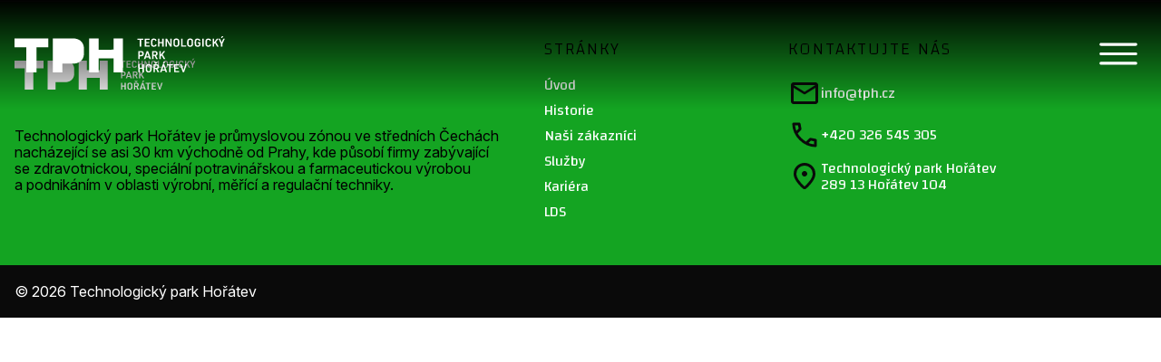

--- FILE ---
content_type: text/html; charset=UTF-8
request_url: https://www.tph.cz/kariera/projektant_elektro_centec/
body_size: 3492
content:
<!DOCTYPE html>
<html lang="en">
<head>
    <meta charset="UTF-8">
    <meta name="viewport" content="width=device-width, initial-scale=1.0">

    <title> | Technologický park Hořátev</title>

<link rel="icon" href="/themes/tph/assets/favicon.ico">

<meta name="description" content="">

<meta property="og:title" content=" | Technologický park Hořátev" />
<meta property="og:description" content="" />
<meta property="og:image" content="https://www.tph.cz/storage/app/media" />

<style>
#kontaktni-informace em {font-size: 20px;}
</style>

    <link rel="preconnect" href="https://fonts.googleapis.com">
    <link rel="preconnect" href="https://fonts.gstatic.com" crossorigin>
    <link href="https://fonts.googleapis.com/css2?family=Changa:wght@200..800&family=Inter:ital,opsz,wght@0,14..32,100..900;1,14..32,100..900&display=swap" rel="stylesheet">

    <link rel="stylesheet" href="https://www.tph.cz/combine/03e143700b7f5880eebbd7b6aa2fc656-1727436004" />
<link rel="stylesheet" href="https://www.tph.cz/combine/b9ad15441b2623c957b245c4fe4d10fa-1732631270" />

    <link rel="stylesheet" href="https://www.tph.cz/combine/7953cc0aaa40b217f9f3a5e9deb75d9b-1738241596">

    <script src="/modules/system/assets/js/framework-bundle.js"></script>
<link rel="stylesheet" property="stylesheet" href="/modules/system/assets/css/framework-extras.css">

    <script >
        addEventListener('page:visit', function() {
            document.getElementById('fwc-main-content').classList.remove('isLoaded');
        });

        addEventListener('page:updated', function() {
            setTimeout(function() {
                document.getElementById('fwc-main-content').classList.add('isLoaded');
            });
        });

        addEventListener('page:loaded', function() {
            document.getElementById('fwc-main-content').classList.add('isLoaded');
        }, { once: true });
    </script>

    <script src="https://www.tph.cz/combine/f79491c251f4be5443f7cb991437f120-1738156652"></script>

    <script src="https://www.tph.cz/plugins/crscompany/frameworc/components/form/altcha.js" async defer type="module"></script>
<script src="https://www.tph.cz/combine/b0bb99144721b6a4a40970cad8c22779-1731925836"></script>

    <style>
#kontaktni-informace em {font-size: 20px;}
</style>
</head>


<body class="Body--transparentNav" data-control="global">
    <div id="fwc-main-navigation">
        

    
    

<div class="Navigation Navigation--solid Navigation--desktop" data-control="navigation">
        <div class="Flex Flex--navbar">
        <div class="Flex-container Flex-container--justifyBetween Flex-container--stretch">
            <a href="/" class="Navigation-brand">
                <img src="https://www.tph.cz/storage/app/media/TPH_light_desktop-a6b15038.svg" alt="" class="Navigation-logo Navigation-logo--light">
            </a>
            <div class="Navigation-menu Navigation-menu--desktop">
    <div class="Navigation-underline"></div>
                                                <div class="Navigation-itemWrapper">
                <a href="/" class="Navigation-item Navigation-item--level1 " >
                    Úvod
                                    </a>
                            </div>
                                                        <div class="Navigation-itemWrapper">
                <a href="https://www.tph.cz/historie" class="Navigation-item Navigation-item--level1 " >
                    Historie
                                    </a>
                            </div>
                                                        <div class="Navigation-itemWrapper">
                <a href="https://www.tph.cz/nasi-zakaznici" class="Navigation-item Navigation-item--level1 " >
                    Naši zákazníci
                                    </a>
                            </div>
                                                        <div class="Navigation-itemWrapper">
                <a href="https://www.tph.cz/sluzby" class="Navigation-item Navigation-item--level1 " >
                    Služby
                                    </a>
                            </div>
                                                        <div class="Navigation-itemWrapper">
                <a href="https://www.tph.cz/kariera" class="Navigation-item Navigation-item--level1 " >
                    Kariéra
                                    </a>
                            </div>
                                                        <div class="Navigation-itemWrapper">
                <a href="https://www.kimm-invest.cz/lds/" class="Navigation-item Navigation-item--level1 " target="_blank">
                    LDS
                                    </a>
                            </div>
            
            <div class="Navigation-extraLinkWrapper">
            <a href="https://www.tph.cz/kontakt" class="Navigation-extraLink">Kontakt</a>
        </div>
    
        <div class="Navigation-itemWrapper Navigation-itemWrapper--sitePicker">
        <a href="#" class="Navigation-item">
            Čeština
            <span class="Navigation-itemIcon">
                <svg xmlns="http://www.w3.org/2000/svg" width="24" height="24" viewBox="0 0 24 24"><path d="M7.33 24l-2.83-2.829 9.339-9.175-9.339-9.167 2.83-2.829 12.17 11.996z"/></svg>
            </span>
        </a>
        <div class="Navigation-subNavWrapper">
            <div class="Navigation-subNav">
                                                                                                <a href="https://www.tph.cz/en/kariera/projektant_elektro_centec" class="Navigation-item Navigation-item--child" title="English">
                            English
                        </a>
                                                </div>
        </div>
    </div>
</div>
            <button type="button" class="Navigation-toggle">
    <svg class="Navigation-hamburger" clip-rule="evenodd" fill-rule="evenodd" stroke-linejoin="round" stroke-miterlimit="2" viewBox="0 0 24 24" xmlns="http://www.w3.org/2000/svg"><path d="m22 16.75c0-.414-.336-.75-.75-.75h-18.5c-.414 0-.75.336-.75.75s.336.75.75.75h18.5c.414 0 .75-.336.75-.75zm0-5c0-.414-.336-.75-.75-.75h-18.5c-.414 0-.75.336-.75.75s.336.75.75.75h18.5c.414 0 .75-.336.75-.75zm0-5c0-.414-.336-.75-.75-.75h-18.5c-.414 0-.75.336-.75.75s.336.75.75.75h18.5c.414 0 .75-.336.75-.75z" fill-rule="nonzero"/></svg>
    <svg class="Navigation-close" clip-rule="evenodd" fill-rule="evenodd" stroke-linejoin="round" stroke-miterlimit="2" viewBox="0 0 24 24" xmlns="http://www.w3.org/2000/svg"><path d="m12 10.93 5.719-5.72c.146-.146.339-.219.531-.219.404 0 .75.324.75.749 0 .193-.073.385-.219.532l-5.72 5.719 5.719 5.719c.147.147.22.339.22.531 0 .427-.349.75-.75.75-.192 0-.385-.073-.531-.219l-5.719-5.719-5.719 5.719c-.146.146-.339.219-.531.219-.401 0-.75-.323-.75-.75 0-.192.073-.384.22-.531l5.719-5.719-5.72-5.719c-.146-.147-.219-.339-.219-.532 0-.425.346-.749.75-.749.192 0 .385.073.531.219z"/></svg>
</button>
        </div>
    </div>
    <div class="Navigation-menu Navigation-menu--mobile">
                                    <div class="Navigation-itemWrapper">
                <a href="/" class="Navigation-item" >
                    Úvod
                </a>
                            </div>
                                                        <div class="Navigation-itemWrapper">
                <a href="https://www.tph.cz/historie" class="Navigation-item" >
                    Historie
                </a>
                            </div>
                                                        <div class="Navigation-itemWrapper">
                <a href="https://www.tph.cz/nasi-zakaznici" class="Navigation-item" >
                    Naši zákazníci
                </a>
                            </div>
                                                        <div class="Navigation-itemWrapper">
                <a href="https://www.tph.cz/sluzby" class="Navigation-item" >
                    Služby
                </a>
                            </div>
                                                        <div class="Navigation-itemWrapper">
                <a href="https://www.tph.cz/kariera" class="Navigation-item" >
                    Kariéra
                </a>
                            </div>
                                                        <div class="Navigation-itemWrapper">
                <a href="https://www.kimm-invest.cz/lds/" class="Navigation-item" target="_blank" >
                    LDS
                </a>
                            </div>
                        
            <div class="Navigation-extraLinkWrapper">
            <a href="https://www.tph.cz/kontakt" class="Navigation-extraLink">Kontakt<svg xmlns="http://www.w3.org/2000/svg" width="24" height="24" viewBox="0 0 24 24"><path d="M13.025 1l-2.847 2.828 6.176 6.176h-16.354v3.992h16.354l-6.176 6.176 2.847 2.828 10.975-11z"/></svg></a>
        </div>
    
    <div class="Navigation-sitepicker Navigation-sitePicker--mobile">
                                    <span class="Navigation-item Navigation-item--child " title="Čeština">
                                        <img src="https://www.tph.cz/themes/tph/assets/flags/cs.svg" alt="Čeština" class="Navigation-flag">
                    Čeština
                </span>
                                        
        <div class="Navigation-sitePickerDropdown">
                                                                            <a href="https://www.tph.cz/en/kariera/projektant_elektro_centec" class="Navigation-item Navigation-item--child" title="English">
                                                <img src="https://www.tph.cz/themes/tph/assets/flags/en.svg" alt="English" class="Navigation-flag">
                        English
                    </a>
                                    </div>
    </div>
</div>
</div>

    </div>

    <div id="fwc-main-content">
                </div>

    <div id="fwc-main-footer">
        
<footer class="Footer">
    <div class="Flex">
        <div class="Flex-container">
            <div class="Flex-col Flex-col50">
                <img src="https://www.tph.cz/storage/app/media/TPH_light_desktop-a6b15038.svg" class="Footer-logo" alt="TPH">
                <div class="Footer-content">
                    <p>Technologický park Hořátev je&nbsp;průmyslovou zónou ve středních Čechách nacházející se&nbsp;asi 30&nbsp;km východně od Prahy, kde působí firmy zabývající se&nbsp;zdravotnickou, speciální potravinářskou a&nbsp;farmaceutickou výrobou a&nbsp;podnikáním v&nbsp;oblasti výrobní, měřící a&nbsp;regulační techniky.</p>
                </div>
            </div>
            <div class="Flex-col">
                <h4>STRÁNKY</h4>
                <div class="Footer-navWrapper">
                                                                        <div class="Footer-nav">
                                <a href="/" class="Footer-item">Úvod</a>
                                                            </div>
                                                                                                <div class="Footer-nav">
                                <a href="https://www.tph.cz/historie" class="Footer-item">Historie</a>
                                                            </div>
                                                                                                <div class="Footer-nav">
                                <a href="https://www.tph.cz/nasi-zakaznici" class="Footer-item">Naši zákazníci</a>
                                                            </div>
                                                                                                <div class="Footer-nav">
                                <a href="https://www.tph.cz/sluzby" class="Footer-item">Služby</a>
                                                            </div>
                                                                                                <div class="Footer-nav">
                                <a href="https://www.tph.cz/kariera" class="Footer-item">Kariéra</a>
                                                            </div>
                                                                                                <div class="Footer-nav">
                                <a href="https://www.kimm-invest.cz/lds/" class="Footer-item">LDS</a>
                                                            </div>
                                                            </div>
            </div>
            <div class="Flex-col">
                <h4>KONTAKTUJTE NÁS</h4>
                <div class="Footer-navWrapper">
                    <div class="Footer-nav Footer-nav--contacts">
                        <a href="mailto:info@tph.cz" class="Footer-item">
                            <svg data-v-a36b0725="" viewBox="0 0 24 24" width="1.2em" height="1.2em"><path fill="currentColor" d="M4 20q-.825 0-1.412-.587T2 18V6q0-.825.588-1.412T4 4h16q.825 0 1.413.588T22 6v12q0 .825-.587 1.413T20 20zM20 8l-7.475 4.675q-.125.075-.262.113t-.263.037q-.125 0-.262-.037t-.263-.113L4 8v10h16zm-8 3l8-5H4zM4 8v.25v-1.475v.025V6v.8v-.012V8.25zv10z"></path></svg>                            info@tph.cz
                        </a>
                        <a href="tel:+420 326 545 305" class="Footer-item">
                            <svg data-v-a36b0725="" viewBox="0 0 24 24" width="1.2em" height="1.2em"><path fill="currentColor" d="M19.95 21q-3.125 0-6.175-1.362t-5.55-3.863q-2.5-2.5-3.862-5.55T3 4.05q0-.45.3-.75t.75-.3H8.1q.35 0 .625.238t.325.562l.65 3.5q.05.4-.025.675T9.4 8.45L6.975 10.9q.5.925 1.187 1.787t1.513 1.663q.775.775 1.625 1.438T13.1 17l2.35-2.35q.225-.225.588-.337t.712-.063l3.45.7q.35.1.575.363T21 15.9v4.05q0 .45-.3.75t-.75.3M6.025 9l1.65-1.65L7.25 5H5.025q.125 1.025.35 2.025T6.025 9m8.95 8.95q.975.425 1.988.675T19 18.95v-2.2l-2.35-.475zm0 0"></path></svg>                            +420 326 545 305
                        </a>
                        <div class="Footer-item">
                            <svg data-v-a36b0725="" viewBox="0 0 24 24" width="1.2em" height="1.2em"><path fill="currentColor" d="M12 19.35q3.05-2.8 4.525-5.087T18 10.2q0-2.725-1.737-4.462T12 4Q9.475 4 7.738 5.738T6 10.2q0 1.775 1.475 4.063T12 19.35m0 1.975q-.35 0-.7-.125t-.625-.375Q9.05 19.325 7.8 17.9t-2.087-2.762q-.838-1.338-1.275-2.575T4 10.2q0-3.75 2.413-5.975T12 2q3.175 0 5.588 2.225T20 10.2q0 1.125-.437 2.363t-1.275 2.575Q17.45 16.475 16.2 17.9t-2.875 2.925q-.275.25-.625.375t-.7.125M12 12q.825 0 1.413-.587T14 10q0-.825-.587-1.412T12 8q-.825 0-1.412.588T10 10q0 .825.588 1.413T12 12"></path></svg>                            Technologický park Hořátev<br>
                            289 13 Hořátev 104
                        </div>
                    </div>
                </div>
            </div>
        </div>
        <div class="Footer-bottom">
            <div class="Flex-container">
                <div class="Flex-col">
                    <div class="Footer-madeBy">&copy; 2026 Technologický park Hořátev
                </div>
            </div>
        </div>
    </div>
</footer>    </div>

    <div id="lightbox" class="Lightbox">
        <img src="#" class="Lightbox-image">
        <button class="Lightbox-close" data-lightbox-close>
            <svg xmlns="http://www.w3.org/2000/svg" viewBox="0 0 24 24" fill="none" stroke="currentColor" stroke-width="2" stroke-linecap="round" stroke-linejoin="round">
                <line x1="18" y1="6" x2="6" y2="18"></line>
                <line x1="6" y1="6" x2="18" y2="18"></line>
            </svg>
        </button>

        <button class="Lightbox-prev" data-lightbox-prev>
            <svg xmlns="http://www.w3.org/2000/svg" viewBox="0 0 24 24" fill="none" stroke="currentColor" stroke-width="2" stroke-linecap="round" stroke-linejoin="round">
                <polyline points="15 18 9 12 15 6"></polyline>
            </svg>
        </button>

        <button class="Lightbox-next" data-lightbox-next>
            <svg xmlns="http://www.w3.org/2000/svg" viewBox="0 0 24 24" fill="none" stroke="currentColor" stroke-width="2" stroke-linecap="round" stroke-linejoin="round">
                <polyline points="9 18 15 12 9 6"></polyline>
            </svg>
        </button>

        <div class="Lightbox-loader"></div>
    </div>

    <div id="turbo-consent" data-turbo-permanent></div>
</body>
</html>

--- FILE ---
content_type: text/html; charset=UTF-8
request_url: https://www.tph.cz/plugins/crscompany/frameworc/components/form/altcha.js
body_size: 3844
content:
<!DOCTYPE html>
<html lang="en">
<head>
    <meta charset="UTF-8">
    <meta name="viewport" content="width=device-width, initial-scale=1.0">

    <title> | Technologický park Hořátev</title>

<link rel="icon" href="/themes/tph/assets/favicon.ico">

<meta name="description" content="">

<meta property="og:title" content=" | Technologický park Hořátev" />
<meta property="og:description" content="" />
<meta property="og:image" content="https://www.tph.cz/storage/app/media" />

<style>
#kontaktni-informace em {font-size: 20px;}
</style>

    <link rel="preconnect" href="https://fonts.googleapis.com">
    <link rel="preconnect" href="https://fonts.gstatic.com" crossorigin>
    <link href="https://fonts.googleapis.com/css2?family=Changa:wght@200..800&family=Inter:ital,opsz,wght@0,14..32,100..900;1,14..32,100..900&display=swap" rel="stylesheet">

    <link rel="stylesheet" href="https://www.tph.cz/combine/03e143700b7f5880eebbd7b6aa2fc656-1727436004" />
<link rel="stylesheet" href="https://www.tph.cz/combine/b9ad15441b2623c957b245c4fe4d10fa-1732631270" />

    <link rel="stylesheet" href="https://www.tph.cz/combine/7953cc0aaa40b217f9f3a5e9deb75d9b-1738241596">

    <script src="/modules/system/assets/js/framework-bundle.js"></script>
<link rel="stylesheet" property="stylesheet" href="/modules/system/assets/css/framework-extras.css">

    <script >
        addEventListener('page:visit', function() {
            document.getElementById('fwc-main-content').classList.remove('isLoaded');
        });

        addEventListener('page:updated', function() {
            setTimeout(function() {
                document.getElementById('fwc-main-content').classList.add('isLoaded');
            });
        });

        addEventListener('page:loaded', function() {
            document.getElementById('fwc-main-content').classList.add('isLoaded');
        }, { once: true });
    </script>

    <script src="https://www.tph.cz/combine/f79491c251f4be5443f7cb991437f120-1738156652"></script>

    <script src="https://www.tph.cz/plugins/crscompany/frameworc/components/form/altcha.js" async defer type="module"></script>
<script src="https://www.tph.cz/combine/b0bb99144721b6a4a40970cad8c22779-1731925836"></script>

    <style>
#kontaktni-informace em {font-size: 20px;}
</style>
</head>


<body class="Body--transparentNav" data-control="global">
    <div id="fwc-main-navigation">
        

    
    

<div class="Navigation Navigation--solid Navigation--desktop" data-control="navigation">
        <div class="Flex Flex--navbar">
        <div class="Flex-container Flex-container--justifyBetween Flex-container--stretch">
            <a href="/" class="Navigation-brand">
                <img src="https://www.tph.cz/storage/app/media/TPH_light_desktop-a6b15038.svg" alt="" class="Navigation-logo Navigation-logo--light">
            </a>
            <div class="Navigation-menu Navigation-menu--desktop">
    <div class="Navigation-underline"></div>
                                                <div class="Navigation-itemWrapper">
                <a href="/" class="Navigation-item Navigation-item--level1 " >
                    Úvod
                                    </a>
                            </div>
                                                        <div class="Navigation-itemWrapper">
                <a href="https://www.tph.cz/historie" class="Navigation-item Navigation-item--level1 " >
                    Historie
                                    </a>
                            </div>
                                                        <div class="Navigation-itemWrapper">
                <a href="https://www.tph.cz/nasi-zakaznici" class="Navigation-item Navigation-item--level1 " >
                    Naši zákazníci
                                    </a>
                            </div>
                                                        <div class="Navigation-itemWrapper">
                <a href="https://www.tph.cz/sluzby" class="Navigation-item Navigation-item--level1 " >
                    Služby
                                    </a>
                            </div>
                                                        <div class="Navigation-itemWrapper">
                <a href="https://www.tph.cz/kariera" class="Navigation-item Navigation-item--level1 " >
                    Kariéra
                                    </a>
                            </div>
                                                        <div class="Navigation-itemWrapper">
                <a href="https://www.kimm-invest.cz/lds/" class="Navigation-item Navigation-item--level1 " target="_blank">
                    LDS
                                    </a>
                            </div>
            
            <div class="Navigation-extraLinkWrapper">
            <a href="https://www.tph.cz/kontakt" class="Navigation-extraLink">Kontakt</a>
        </div>
    
        <div class="Navigation-itemWrapper Navigation-itemWrapper--sitePicker">
        <a href="#" class="Navigation-item">
            Čeština
            <span class="Navigation-itemIcon">
                <svg xmlns="http://www.w3.org/2000/svg" width="24" height="24" viewBox="0 0 24 24"><path d="M7.33 24l-2.83-2.829 9.339-9.175-9.339-9.167 2.83-2.829 12.17 11.996z"/></svg>
            </span>
        </a>
        <div class="Navigation-subNavWrapper">
            <div class="Navigation-subNav">
                                                                                                <a href="https://www.tph.cz/en/plugins/crscompany/frameworc/components/form/altcha.js" class="Navigation-item Navigation-item--child" title="English">
                            English
                        </a>
                                                </div>
        </div>
    </div>
</div>
            <button type="button" class="Navigation-toggle">
    <svg class="Navigation-hamburger" clip-rule="evenodd" fill-rule="evenodd" stroke-linejoin="round" stroke-miterlimit="2" viewBox="0 0 24 24" xmlns="http://www.w3.org/2000/svg"><path d="m22 16.75c0-.414-.336-.75-.75-.75h-18.5c-.414 0-.75.336-.75.75s.336.75.75.75h18.5c.414 0 .75-.336.75-.75zm0-5c0-.414-.336-.75-.75-.75h-18.5c-.414 0-.75.336-.75.75s.336.75.75.75h18.5c.414 0 .75-.336.75-.75zm0-5c0-.414-.336-.75-.75-.75h-18.5c-.414 0-.75.336-.75.75s.336.75.75.75h18.5c.414 0 .75-.336.75-.75z" fill-rule="nonzero"/></svg>
    <svg class="Navigation-close" clip-rule="evenodd" fill-rule="evenodd" stroke-linejoin="round" stroke-miterlimit="2" viewBox="0 0 24 24" xmlns="http://www.w3.org/2000/svg"><path d="m12 10.93 5.719-5.72c.146-.146.339-.219.531-.219.404 0 .75.324.75.749 0 .193-.073.385-.219.532l-5.72 5.719 5.719 5.719c.147.147.22.339.22.531 0 .427-.349.75-.75.75-.192 0-.385-.073-.531-.219l-5.719-5.719-5.719 5.719c-.146.146-.339.219-.531.219-.401 0-.75-.323-.75-.75 0-.192.073-.384.22-.531l5.719-5.719-5.72-5.719c-.146-.147-.219-.339-.219-.532 0-.425.346-.749.75-.749.192 0 .385.073.531.219z"/></svg>
</button>
        </div>
    </div>
    <div class="Navigation-menu Navigation-menu--mobile">
                                    <div class="Navigation-itemWrapper">
                <a href="/" class="Navigation-item" >
                    Úvod
                </a>
                            </div>
                                                        <div class="Navigation-itemWrapper">
                <a href="https://www.tph.cz/historie" class="Navigation-item" >
                    Historie
                </a>
                            </div>
                                                        <div class="Navigation-itemWrapper">
                <a href="https://www.tph.cz/nasi-zakaznici" class="Navigation-item" >
                    Naši zákazníci
                </a>
                            </div>
                                                        <div class="Navigation-itemWrapper">
                <a href="https://www.tph.cz/sluzby" class="Navigation-item" >
                    Služby
                </a>
                            </div>
                                                        <div class="Navigation-itemWrapper">
                <a href="https://www.tph.cz/kariera" class="Navigation-item" >
                    Kariéra
                </a>
                            </div>
                                                        <div class="Navigation-itemWrapper">
                <a href="https://www.kimm-invest.cz/lds/" class="Navigation-item" target="_blank" >
                    LDS
                </a>
                            </div>
                        
            <div class="Navigation-extraLinkWrapper">
            <a href="https://www.tph.cz/kontakt" class="Navigation-extraLink">Kontakt<svg xmlns="http://www.w3.org/2000/svg" width="24" height="24" viewBox="0 0 24 24"><path d="M13.025 1l-2.847 2.828 6.176 6.176h-16.354v3.992h16.354l-6.176 6.176 2.847 2.828 10.975-11z"/></svg></a>
        </div>
    
    <div class="Navigation-sitepicker Navigation-sitePicker--mobile">
                                    <span class="Navigation-item Navigation-item--child " title="Čeština">
                                        <img src="https://www.tph.cz/themes/tph/assets/flags/cs.svg" alt="Čeština" class="Navigation-flag">
                    Čeština
                </span>
                                        
        <div class="Navigation-sitePickerDropdown">
                                                                            <a href="https://www.tph.cz/en/plugins/crscompany/frameworc/components/form/altcha.js" class="Navigation-item Navigation-item--child" title="English">
                                                <img src="https://www.tph.cz/themes/tph/assets/flags/en.svg" alt="English" class="Navigation-flag">
                        English
                    </a>
                                    </div>
    </div>
</div>
</div>

    </div>

    <div id="fwc-main-content">
                </div>

    <div id="fwc-main-footer">
        
<footer class="Footer">
    <div class="Flex">
        <div class="Flex-container">
            <div class="Flex-col Flex-col50">
                <img src="https://www.tph.cz/storage/app/media/TPH_light_desktop-a6b15038.svg" class="Footer-logo" alt="TPH">
                <div class="Footer-content">
                    <p>Technologický park Hořátev je&nbsp;průmyslovou zónou ve středních Čechách nacházející se&nbsp;asi 30&nbsp;km východně od Prahy, kde působí firmy zabývající se&nbsp;zdravotnickou, speciální potravinářskou a&nbsp;farmaceutickou výrobou a&nbsp;podnikáním v&nbsp;oblasti výrobní, měřící a&nbsp;regulační techniky.</p>
                </div>
            </div>
            <div class="Flex-col">
                <h4>STRÁNKY</h4>
                <div class="Footer-navWrapper">
                                                                        <div class="Footer-nav">
                                <a href="/" class="Footer-item">Úvod</a>
                                                            </div>
                                                                                                <div class="Footer-nav">
                                <a href="https://www.tph.cz/historie" class="Footer-item">Historie</a>
                                                            </div>
                                                                                                <div class="Footer-nav">
                                <a href="https://www.tph.cz/nasi-zakaznici" class="Footer-item">Naši zákazníci</a>
                                                            </div>
                                                                                                <div class="Footer-nav">
                                <a href="https://www.tph.cz/sluzby" class="Footer-item">Služby</a>
                                                            </div>
                                                                                                <div class="Footer-nav">
                                <a href="https://www.tph.cz/kariera" class="Footer-item">Kariéra</a>
                                                            </div>
                                                                                                <div class="Footer-nav">
                                <a href="https://www.kimm-invest.cz/lds/" class="Footer-item">LDS</a>
                                                            </div>
                                                            </div>
            </div>
            <div class="Flex-col">
                <h4>KONTAKTUJTE NÁS</h4>
                <div class="Footer-navWrapper">
                    <div class="Footer-nav Footer-nav--contacts">
                        <a href="mailto:info@tph.cz" class="Footer-item">
                            <svg data-v-a36b0725="" viewBox="0 0 24 24" width="1.2em" height="1.2em"><path fill="currentColor" d="M4 20q-.825 0-1.412-.587T2 18V6q0-.825.588-1.412T4 4h16q.825 0 1.413.588T22 6v12q0 .825-.587 1.413T20 20zM20 8l-7.475 4.675q-.125.075-.262.113t-.263.037q-.125 0-.262-.037t-.263-.113L4 8v10h16zm-8 3l8-5H4zM4 8v.25v-1.475v.025V6v.8v-.012V8.25zv10z"></path></svg>                            info@tph.cz
                        </a>
                        <a href="tel:+420 326 545 305" class="Footer-item">
                            <svg data-v-a36b0725="" viewBox="0 0 24 24" width="1.2em" height="1.2em"><path fill="currentColor" d="M19.95 21q-3.125 0-6.175-1.362t-5.55-3.863q-2.5-2.5-3.862-5.55T3 4.05q0-.45.3-.75t.75-.3H8.1q.35 0 .625.238t.325.562l.65 3.5q.05.4-.025.675T9.4 8.45L6.975 10.9q.5.925 1.187 1.787t1.513 1.663q.775.775 1.625 1.438T13.1 17l2.35-2.35q.225-.225.588-.337t.712-.063l3.45.7q.35.1.575.363T21 15.9v4.05q0 .45-.3.75t-.75.3M6.025 9l1.65-1.65L7.25 5H5.025q.125 1.025.35 2.025T6.025 9m8.95 8.95q.975.425 1.988.675T19 18.95v-2.2l-2.35-.475zm0 0"></path></svg>                            +420 326 545 305
                        </a>
                        <div class="Footer-item">
                            <svg data-v-a36b0725="" viewBox="0 0 24 24" width="1.2em" height="1.2em"><path fill="currentColor" d="M12 19.35q3.05-2.8 4.525-5.087T18 10.2q0-2.725-1.737-4.462T12 4Q9.475 4 7.738 5.738T6 10.2q0 1.775 1.475 4.063T12 19.35m0 1.975q-.35 0-.7-.125t-.625-.375Q9.05 19.325 7.8 17.9t-2.087-2.762q-.838-1.338-1.275-2.575T4 10.2q0-3.75 2.413-5.975T12 2q3.175 0 5.588 2.225T20 10.2q0 1.125-.437 2.363t-1.275 2.575Q17.45 16.475 16.2 17.9t-2.875 2.925q-.275.25-.625.375t-.7.125M12 12q.825 0 1.413-.587T14 10q0-.825-.587-1.412T12 8q-.825 0-1.412.588T10 10q0 .825.588 1.413T12 12"></path></svg>                            Technologický park Hořátev<br>
                            289 13 Hořátev 104
                        </div>
                    </div>
                </div>
            </div>
        </div>
        <div class="Footer-bottom">
            <div class="Flex-container">
                <div class="Flex-col">
                    <div class="Footer-madeBy">&copy; 2026 Technologický park Hořátev
                </div>
            </div>
        </div>
    </div>
</footer>    </div>

    <div id="lightbox" class="Lightbox">
        <img src="#" class="Lightbox-image">
        <button class="Lightbox-close" data-lightbox-close>
            <svg xmlns="http://www.w3.org/2000/svg" viewBox="0 0 24 24" fill="none" stroke="currentColor" stroke-width="2" stroke-linecap="round" stroke-linejoin="round">
                <line x1="18" y1="6" x2="6" y2="18"></line>
                <line x1="6" y1="6" x2="18" y2="18"></line>
            </svg>
        </button>

        <button class="Lightbox-prev" data-lightbox-prev>
            <svg xmlns="http://www.w3.org/2000/svg" viewBox="0 0 24 24" fill="none" stroke="currentColor" stroke-width="2" stroke-linecap="round" stroke-linejoin="round">
                <polyline points="15 18 9 12 15 6"></polyline>
            </svg>
        </button>

        <button class="Lightbox-next" data-lightbox-next>
            <svg xmlns="http://www.w3.org/2000/svg" viewBox="0 0 24 24" fill="none" stroke="currentColor" stroke-width="2" stroke-linecap="round" stroke-linejoin="round">
                <polyline points="9 18 15 12 9 6"></polyline>
            </svg>
        </button>

        <div class="Lightbox-loader"></div>
    </div>

    <div id="turbo-consent" data-turbo-permanent></div>
</body>
</html>

--- FILE ---
content_type: text/css; charset=UTF-8
request_url: https://www.tph.cz/combine/b9ad15441b2623c957b245c4fe4d10fa-1732631270
body_size: 6681
content:
@charset "UTF-8";
:root{--color-primary:#0597F2;--color-primary-accent:#05AFF2;--color-primary-transparent:rgba(5,151,242,0.1);--color-primary-dark:#064260;--color-white:#fafafa;--color-white-transparent:rgba(250,250,250,0.1);--color-black:#0a0a0a;--color-accent:#ececec;--color-muted:#a0a0a0;--color-bg-base:var(--color-white);--color-bg-accent:var(--color-accent);--color-bg-contrast:var(--color-primary);--color-text-base:var(--color-black);--color-text-contrast:var(--color-white);--color-text-primary:var(--color-primary);--color-button-bg-base:var(--color-primary);--color-button-bg-base-hover:var(--color-primary-accent);--color-button-bg-outline-hover:var(--color-primary-transparent);--color-button-bg-outline-hover-inverse:var(--color-white-transparent);--shadow-base:0 15px 18px rgba(23,23,36,0.15);--border-radius-img:1rem;--border-radius-btn:.4rem;--spacing-section:5rem;--spacing-gap:5rem;--spacing-navbar:72px;--spacing-grid-gap:1.5rem;--color-alert-success-bg:#C2F3D6;--color-alert-success-border:#96EAB8;--color-alert-success-text:#1FB05A;--color-alert-danger-bg:#FFE1E3;--color-alert-danger-border:#FF99A4;--color-alert-danger-text:#FF4556;--color-placeholder:#d0d0d0;--imageStrip-height:80px;--altcha-border-width:0;--altcha-border-radius:3px;--altcha-color-base:#fff;--altcha-color-border:#a0a0a0;--altcha-color-text:currentColor;--altcha-color-border-focus:currentColor;--altcha-color-error-text:#f23939;--altcha-color-footer-bg:#f4f4f4;--altcha-max-width:auto}
@media (max-width:768px){:root{--spacing-section:3rem;--spacing-gap:3rem}}
body,html{font-family:"Inter",sans-serif;background-color:var(--color-bg-base);scroll-margin-top:var(--spacing-navbar)}
body{padding-top:var(--spacing-navbar)}
a{color:var(--color-primary)}
a:hover,a:focus,a:active{color:var(--color-primary-accent)}
img{max-width:100%;border-radius:var(--border-radius-img)}
iframe{width:100%;height:auto;min-height:400px}
.oc-progress-bar{z-index:9999}
.Body--transparentNav{padding-top:0}
.animate{opacity:0}
.animate.isInitialized{opacity:1;transform:translateY(0)}
.animate.Section--noChildren,.animate.Section--noChildren.isInitialized{transform:translateY(70px);opacity:0}
.animate.Section--noChildren.isInitialized.isVisible{transition:all ease 0.5s;transform:translateY(0);opacity:1}
.animate .Tiles-tile,.animate .BlogList-item,.animate .Accordion-item,.animate .Gallery-column{opacity:0;transform:translateY(70px);transition:all ease 0.5s}
.animate .Tiles-tile.isVisible,.animate .BlogList-item.isVisible,.animate .Accordion-item.isVisible,.animate .Gallery-column.isVisible{opacity:1;transform:translateY(0)}
.Builder-container{}
.Builder-container--elevated .Flex-container{box-shadow:var(--shadow-base);margin-top:calc(var(--spacing-section) * -2);position:relative;z-index:1;background-color:var(--color-bg-base);padding:2rem;max-width:calc(1200px + 4rem)}
.Builder-container--narrow .Flex-container{max-width:800px}
.Builder-container--full .Flex-container{max-width:100%}
.Builder-container--full .Flex-col>img{width:100%}
.Builder-container--pop{margin:1rem;border-radius:var(--border-radius-img)}
.Builder-container--accent{background-color:var(--color-accent);padding:calc(var(--spacing-section) / 2) 0}
.Builder-container--contrast{background-color:var(--color-primary);padding:calc(var(--spacing-section) / 2) 0}
.Builder-container--contrast .Headline{color:var(--color-primary-dark)}
.Builder-container--contrast p{color:#fff}
.Builder-container--image{background-size:cover;background-position:center;padding:calc(var(--spacing-section) / 2) 0}
.Flex-container{max-width:1200px;width:100%;margin:0 auto;display:flex;gap:var(--spacing-gap);padding:0 1rem;box-sizing:border-box}
.Flex-container--justifyBetween{justify-content:space-between}
.Flex-container--alignCenter{align-items:center}
.Flex-container--stretch{align-items:stretch}
.Flex-col{flex:1 1 auto;box-sizing:border-box;max-width:100%}
.Flex-col20{flex:0 0 calc(20% - var(--spacing-gap) / 2)}
.Flex-col30{flex:0 0 calc(30% - var(--spacing-gap) / 2)}
.Flex-col50{flex:1 0 calc(50% - var(--spacing-gap) / 2)}
.Flex-col70{flex:1 0 calc(70% - var(--spacing-gap) / 2)}
.Flex-col .Flex-container{padding:0}
.Flex--reverse .Flex-container{flex-direction:row-reverse}
@media (max-width:768px){.Flex-container--sliderDouble{gap:0}.Flex-container--columns{flex-direction:column;gap:0}.Flex-container--columns .Section:first-of-type{margin-top:0}}

.Buttons{display:flex;justify-content:flex-start;align-items:center;gap:1rem;margin-top:2rem}
.Buttons--center{justify-content:center}

.Button{text-align:center;display:inline-flex;align-items:center;justify-content:center;gap:1.5rem;padding:1rem 2rem;text-decoration:none;background-color:var(--color-button-bg-base);transition:all ease 0.3s;color:var(--color-text-base);font-weight:bold;border-radius:var(--border-radius-btn);box-shadow:var(--shadow-base);border:0}
.Button:hover,.Button:focus,.Button:active{background-color:var(--color-button-bg-base-hover);color:var(--color-text-base);box-shadow:none}
.Button--contrast{background-color:var(--color-button-bg-base);color:var(--color-text-contrast)}
.Button--contrast:hover,.Button--contrast:focus,.Button--contrast:active{background-color:var(--color-button-bg-base-hover);color:var(--color-text-contrast)}
.Button--outline{background-color:transparent;color:var(--color-button-bg-base);border:2px solid var(--color-button-bg-base);box-shadow:none}
.Button--outline:hover,.Button--outline:focus,.Button--outline:active{background-color:var(--color-button-bg-outline-hover);border-color:var(--color-button-bg-base-hover);color:var(--color-button-bg-base-hover)}
.Button--outline.Button--inverse{background-color:transparent;border-color:var(--color-white);color:var(--color-white)}
.Button--outline.Button--inverse:hover,.Button--outline.Button--inverse:focus,.Button--outline.Button--inverse:active{background-color:var(--color-button-bg-outline-hover-inverse);border-color:var(--color-accent);color:var(--color-accent)}
.Button--inverse{background-color:var(--color-white);color:var(--color-primary)}
.Button--inverse:hover,.Button--inverse:focus,.Button--inverse:active{background-color:var(--color-accent);color:var(--color-primary)}
.Headline h1{font-size:2.4rem;font-weight:bold;margin-top:1rem;margin-bottom:1rem}
.Headline h2{font-size:2rem;margin-top:1rem;margin-bottom:1rem;font-weight:bold}
.Headline h3{font-size:1.3rem;margin-top:1rem;margin-bottom:1.5rem;font-weight:bold}
.Headline strong{color:var(--color-text-primary)}
.Headline p{line-height:1.5}
.Headline table{border-spacing:0}
.Headline table tr td{padding:0.5rem;border-width:0;border-bottom:1px solid var(--color-primary)}
.Content{line-height:1.5}
.Content p:last-child{margin-bottom:0}
.Section{margin:var(--spacing-section) 0}
.Section .Flex-container{align-items:center}
.Section--accent{background-color:var(--color-bg-accent);margin:0;padding:var(--spacing-section) 0}
.Section--contrast{background-color:var(--color-bg-contrast);margin:0;padding:var(--spacing-section) 0;color:var(--color-text-contrast)}
.Section--contrast .Headline--primary{color:var(--color-primary-dark)}
.Section--narrow .Flex-container{max-width:800px}
.Section--backgroundImage .Flex-container{align-items:stretch}
.Section--backgroundImage .Flex-col{background-size:cover;background-position:center}
@media (max-width:768px){.Section .Flex-container{flex-direction:column;align-items:flex-start}.Section .Flex-col{flex:1 0 100%;width:100%}}
.Alert{display:flex;align-items:stretch;justify-content:space-between;gap:2rem;width:100%;border-radius:0.7rem;margin-bottom:2rem;animation:bounceIn 0.6s ease}
.Alert svg{width:2rem;height:2rem}
.Alert-content{display:flex;align-items:center;gap:1.5rem;font-size:1.2rem;padding:1.3rem}
.Alert-content p{margin:0 0 1rem 0}
.Alert-content p:last-child{margin:0}
.Alert-close{border:0;cursor:pointer;padding:0 1.3rem;border-radius:0 0.7rem 0.7rem 0;transition:all ease 0.3s}
.Alert-close:hover,.Alert-close:focus,.Alert-close:active{opacity:0.7}
.Alert--success{background-color:var(--color-alert-success-bg);color:var(--color-alert-success-text);border:1px solid var(--color-alert-success-border);animation:easeIn 0.6s ease;margin-bottom:0}
.Alert--success .Alert-close{background-color:var(--color-alert-success-border)}
.Alert--success svg path{fill:var(--color-alert-success-text)}
.Alert--danger{background-color:var(--color-alert-danger-bg);color:var(--color-alert-danger-text);border:1px solid var(--color-alert-danger-border)}
.Alert--danger .Alert-close{background-color:var(--color-alert-danger-border)}
.Alert--danger svg path{fill:var(--color-alert-danger-text)}
@keyframes bounceIn{0%{transform:scale(0.3);opacity:0}50%{transform:scale(1.05)}70%{transform:scale(0.9)}100%{transform:scale(1);opacity:1}}
@keyframes easeIn{0%{transform:scale(0.3);opacity:0}100%{transform:scale(1);opacity:1}}
[data-lightbox]{cursor:pointer}
.Lightbox{position:fixed;top:0;left:0;z-index:9999;width:100%;height:100%;background-color:rgba(0,0,0,0.8);display:none}
.Lightbox.isActive{display:block}
.Lightbox-image{position:absolute;top:50%;left:50%;transform:translate(-50%,-50%);max-width:90%;max-height:90%;transition:all ease 0.2s;border-radius:0}
.Lightbox-image.isLoading{filter:blur(10px) brightness(0.5);transform:translate(-50%,-50%) scale(0.9)}
.Lightbox-close{position:absolute;top:10px;right:10px;cursor:pointer;border:0;background:transparent}
.Lightbox-close svg{stroke:var(--color-white);width:30px;height:30px}
.Lightbox-next,.Lightbox-prev{position:absolute;top:50%;right:10px;cursor:pointer;border:0;background:transparent}
.Lightbox-next svg,.Lightbox-prev svg{stroke:var(--color-white);width:30px;height:30px}
.Lightbox-prev{left:10px;right:auto}
.Lightbox-loader{width:20px;aspect-ratio:1;border-radius:50%;background:var(--color-white);box-shadow:0 0 0 0 var(--color-white);animation:l1 1s infinite;position:absolute;top:50%;left:50%;transform:translate(-50%,-50%);display:none}
.Lightbox-loader.isActive{display:block}
@keyframes l1{100%{box-shadow:0 0 0 30px #0000}}
.Navigation{position:fixed;top:0;left:0;width:100%;z-index:9998;transition:background-color ease 0.3s,box-shadow ease 0.3s,transform ease 0.3s}
.Navigation.isOpen{background-color:var(--color-bg-base)}
.Navigation.isOpen .Navigation-toggle svg path{fill:var(--color-text-base)}
.Navigation.isHidden{transform:translateY(-100%)}
.Navigation-brand{flex:0 1 300px;padding:1rem 0}
.Navigation-logo{box-shadow:none;height:40px;border-radius:0}
.Navigation-menu{display:flex;align-items:stretch}
.Navigation .Flex--navbar{position:relative}
.Navigation-menu--mobile{position:fixed;top:var(--spacing-navbar);left:0;width:100%;height:0;background-color:var(--color-bg-base);z-index:9999;flex-direction:column;padding:0;overflow-y:hidden;transition:height ease 0.3s,padding ease 0.3s}
.Navigation-menu--mobile.isActive{visibility:visible;opacity:1;height:calc(100vh - var(--spacing-navbar));overflow-y:auto;padding:1rem 0}
.Navigation-itemWrapper{position:relative}
.Navigation-itemWrapper--sitePicker .Navigation-subNavWrapper{min-width:100%}
.Navigation-itemWrapper--sitePicker .Navigation-item--child{justify-content:center;padding:1rem 2rem;gap:1rem}
.Navigation-flag{width:30px;border-radius:0;box-shadow:none}
.Navigation-item{display:inline-flex;align-items:center;font-weight:bold;color:var(--color-primary);text-decoration:none;transition:all ease 0.3s;height:100%;box-sizing:border-box;padding:0 1rem}
.Navigation-item:hover + .Navigation-subNavWrapper,.Navigation-item:focus + .Navigation-subNavWrapper,.Navigation-item:active + .Navigation-subNavWrapper{visibility:visible;opacity:1}
.Navigation-itemIcon{transform:rotate(90deg);margin-left:0.5rem}
.Navigation-itemIcon svg{width:0.7rem;height:0.7rem}
.Navigation-itemIcon svg path{fill:var(--color-muted)}
.Navigation-item--child{border-radius:var(--border-radius-btn);padding:0.5rem 0.8rem;white-space:nowrap;margin:2px}
.Navigation-subNavWrapper{position:absolute;top:100%;right:0;min-width:200px;visibility:hidden;opacity:0;transition:all ease 0.3s;padding-top:5px}
.Navigation-subNavWrapper:hover{visibility:visible;opacity:1}
.Navigation-subNav{display:flex;flex-direction:column;background-color:var(--color-bg-base);box-shadow:var(--shadow-base);z-index:9999;border-radius:var(--border-radius-btn);text-align:right}
.Navigation-toggle{display:none;background-color:transparent;border:none;cursor:pointer}
.Navigation-toggle svg{width:2rem;height:2rem}
.Navigation-toggle svg path{transition:fill ease 0.3s}
.Navigation-toggle:hover,.Navigation-toggle:focus,.Navigation-toggle:active{background-color:transparent;outline:none !important}
.Navigation-toggle:hover svg path,.Navigation-toggle:focus svg path,.Navigation-toggle:active svg path{fill:var(--color-primary-accent)}
.Navigation-extraLinkWrapper{display:flex;align-items:center;height:100%}
.Navigation-extraLink{padding:15px 22px;color:var(--color-white);background-color:var(--color-primary);border-radius:var(--border-radius-btn);transition:all ease 0.3s;font-weight:700;font-size:18px;text-decoration:none !important;white-space:nowrap}
.Navigation-extraLink:hover,.Navigation-extraLink:active,.Navigation-extraLink:focus{background-color:var(--color-primary-accent);color:var(--color-white)}
.Navigation-sitePicker--mobile{display:flex;justify-content:center;align-items:center;gap:1rem;margin-top:1rem}
.Navigation-sitePicker--mobile .Navigation-item{width:auto}
.Navigation-sitePicker--mobile .Navigation-item.isActive{color:var(--color-primary-transparent)}
.Navigation-underline{background-color:var(--color-primary);height:3px;width:50px;transition:all ease 0.3s;position:absolute;top:calc(20px + 50%);opacity:0}
.Navigation--transparent{background-color:transparent;box-shadow:none;border-bottom:1px solid var(--color-muted)}
.Navigation--transparent .Navigation-item{color:var(--color-white)}
.Navigation--transparent .Navigation-item.isActive{color:var(--color-primary)}
.Navigation--transparent .Navigation-item--child{color:var(--color-text-base)}
.Navigation--transparent .Navigation-item--child:hover,.Navigation--transparent .Navigation-item--child:focus,.Navigation--transparent .Navigation-item--child:active{color:var(--color-primary);background-color:var(--color-primary-transparent)}
.Navigation--transparent .Navigation-itemIcon svg path{fill:var(--color-white)}
.Navigation--transparent .Navigation-subNav{background-color:var(--color-white)}
.Navigation--transparent .Navigation-toggle svg path{fill:var(--color-white)}
.Navigation--transparent .Navigation-logo--dark{display:none}
.Navigation--transparent .Navigation-logo--light{display:block}
.Navigation--transparent.Navigation.isScrolled .Navitation-logo--dark{display:block}
.Navigation--transparent.Navigation.isScrolled .Navigation-logo--light{display:none}
.Navigation--transparent.Navigation.isScrolled .Navigation-toggle svg path{fill:var(--color-text-base)}
.Navigation--transparent.isScrolled{background-color:var(--color-bg-base);border-bottom:1px solid var(--color-muted)}
.Navigation--transparent.isScrolled .Navigation-item{color:var(--color-text-base)}
.Navigation--transparent.isScrolled .Navigation-item.isActive{color:var(--color-primary)}
.Navigation--transparent.isScrolled .Navigation-item--child:hover,.Navigation--transparent.isScrolled .Navigation-item--child:focus,.Navigation--transparent.isScrolled .Navigation-item--child:active{background-color:var(--color-primary-transparent)}
.Navigation--transparent.isScrolled .Navigation-itemIcon svg path{fill:var(--color-muted)}
.Navigation--transparent.isScrolled .Navigation-subNav{background-color:var(--color-white)}
.Navigation--transparent.isScrolled .Navigation-logo--dark{display:block}
.Navigation--transparent.isScrolled .Navigation-logo--light{display:none}
.Navigation--solid{background-color:var(--color-bg-base);border-bottom:1px solid var(--color-muted)}
.Navigation--solid .Navigation-item{color:var(--color-text-base)}
.Navigation--solid .Navigation-item.isActive{color:var(--color-primary)}
.Navigation--solid .Navigation-item--child:hover,.Navigation--solid .Navigation-item--child:focus,.Navigation--solid .Navigation-item--child:active{background-color:var(--color-primary-transparent)}
.Navigation--solid .Navigation-itemIcon svg path{fill:var(--color-muted)}
.Navigation--solid .Navigation-subNav{background-color:var(--color-white)}
.Navigation--solid .Navigation-logo--dark{display:block}
.Navigation--solid .Navigation-logo--light{display:none}
@media (max-width:991px){.Navigation-menu--desktop{display:none}.Navigation-toggle{display:inline-block}.Navigation-itemWrapper{display:flex;justify-content:space-between}.Navigation-item{padding:1rem;font-size:1.4rem;width:100%;background-color:transparent}.Navigation-item--child{font-size:1.2rem}.Navigation-subNavToggle{border:none;background-color:var(--color-accent);padding:0 1rem}.Navigation-subNavToggle svg{transform:rotate(90deg)}.Navigation-subNavWrapper{position:static;visibility:visible;opacity:1;padding-top:0;background-color:var(--color-primary-transparent);height:0;overflow:hidden}.Navigation-subNav{box-shadow:none;background-color:transparent !important}.Navigation-extraLinkWrapper{padding:15px;height:auto}.Navigation-extraLink{width:100%;text-align:center}}
.Footer{border-top:2px solid var(--color-accent);padding-top:var(--spacing-section);padding-bottom:var(--spacing-section)}
.Footer-logo{width:200px;height:80px;box-shadow:none;border-radius:0}
.Footer-navWrapper{display:flex;justify-content:flex-end;gap:4rem}
.Footer-nav{display:flex;flex-direction:column;gap:0.2rem;flex-wrap:wrap}
.Footer-itemWrapper{display:flex;gap:1.3rem;flex-direction:column}
.Footer-subNav{display:flex;flex-direction:column;gap:0.7rem}
.Footer-navItem{text-decoration:underline;color:var(--color-primary);font-size:16px;font-weight:500;transition:all ease 0.3s}
.Footer-navItem:hover{color:var(--color-primary-accent);text-decoration:none}
.Footer-navItem--child{font-weight:400;color:var(--color-text-base);transition:all ease 0.3s}
.Footer-navItem--child:hover{color:var(--color-primary-accent);text-decoration:none}
.Footer-bottom{display:flex;justify-content:space-between;align-items:center}
.Footer-socials{display:flex;gap:1rem;justify-content:flex-end;align-items:center}
.Footer-social{display:inline-flex;justify-content:center;align-items:center}
.Footer-social svg{width:30px;height:30px}
.Footer-social svg path{transition:all ease 0.2s;fill:var(--color-text-base)}
.Footer-social:hover svg path{opacity:0.7}
.Footer .Content p:first-child{margin-top:0}
.Footer .Content p:last-child{margin-bottom:0}
.Footer .Flex-container{flex-wrap:wrap}
@media (max-width:768px){.Footer-nav{flex-direction:column}.Footer-itemWrapper{gap:1rem}.Footer .Flex-container{flex-direction:column;align-items:flex-start}.Footer .Flex-col{flex:1 0 100%;width:100%}}
.Accordion-container{height:0;overflow:hidden;transition:height ease 0.3s;border-bottom:1px solid var(--color-accent)}
.Accordion-headline{display:flex;justify-content:space-between;align-items:center;cursor:pointer;padding:1rem;transition:color ease 0.3s;border:none;background-color:transparent;width:100%;text-align:left}
.Accordion-headline h2{margin:0;font-size:2rem;color:var(--color-muted);transition:color ease 0.3s}
.Accordion-headline:hover h2{color:var(--color-text-base)}
.Accordion-headline:hover .Accordion-icon svg path{fill:var(--color-primary-accent)}
.Accordion-icon{transition:transform ease 0.3s}
.Accordion-icon svg{transform:rotate(-90deg)}
.Accordion-icon svg path{transition:fill ease 0.3s;fill:var(--color-muted)}
.Accordion-content{padding:1rem;transition:transform ease 0.4s;transform:translateY(10px);font-size:1.2rem;line-height:1.5}
.Accordion-content p:first-child{margin-top:0}
.Accordion-content p:last-child{margin-bottom:0}
.Accordion-item.isActive .Accordion-container{height:auto}
.Accordion-item.isActive .Accordion-content{transform:translateY(0)}
.Accordion-item.isActive .Accordion-headline h2{color:var(--color-text-base)}
.Accordion-item.isActive .Accordion-icon{transform:rotateX(180deg)}
.Accordion-item.isActive .Accordion-icon svg path{fill:var(--color-primary)}
.Accordion--outline{border:2px solid var(--color-accent);border-radius:1rem;padding:0.5rem 1rem}
.Accordion--outline .Accordion-container{border-bottom-width:2px}
.Accordion--outline .Accordion-item:last-child .Accordion-container{border-bottom-width:0}
.Accordion--shadow .Accordion-container{border-bottom-width:0}
.Accordion--shadow .Accordion-item{transition:box-shadow ease 0.3s,margin ease 0.3s,padding ease 0.3s;margin:0 2rem;padding:0 1rem;border-radius:var(--border-radius-img)}
.Accordion--shadow .Accordion-item.isActive{box-shadow:var(--shadow-base);margin:0 0 1rem 0;padding:1rem}
.Accordion--shadow .Accordion-item.isActive .Accordion-container{border-bottom-width:0}
.Accordion--shadow .Accordion-item.isActive .Accordion-headline h2{color:var(--color-primary)}
.BlogList{display:grid;grid-template-columns:1fr;grid-gap:var(--spacing-grid-gap)}
.BlogList--columns2{grid-template-columns:1fr 1fr}
.BlogList--columns3{grid-template-columns:1fr 1fr 1fr}
.BlogList--columns4{grid-template-columns:1fr 1fr 1fr 1fr}
.BlogList-item{display:flex;flex-direction:column;gap:var(--spacing-grid-gap);text-decoration:none}
.BlogList-itemContent{color:var(--color-text-base)}
.BlogList-itemDate{color:var(--color-primary);margin-bottom:0.5rem}
.BlogList-itemExcerpt{color:var(--color-text-base);margin-top:1rem}
.BlogList-itemTags{display:flex;flex-wrap:wrap;gap:0.5rem}
.BlogList-itemTag{background-color:var(--color-primary);color:var(--color-white);padding:0.25rem 0.5rem;border-radius:var(--border-radius-btn);transition:all 0.3s ease;text-decoration:none}
.BlogList-itemTag:hover{background-color:var(--color-primary-transparent);color:var(--color-primary)}
.BlogList-pagination .pagination,.BlogList-pagination .page-item{list-style-type:none;list-style-image:none}
.BlogList-pagination .pagination{display:flex;justify-content:center;align-items:center;gap:0.5rem}
.BlogList-pagination .page-link{text-decoration:none;display:inline-block;padding:0.5rem 0.75rem;color:var(--color-primary);transition:all 0.3s ease;border-radius:var(--border-radius-btn)}
.BlogList-pagination .page-link:hover{background-color:var(--color-primary-transparent)}
.BlogList-pagination .page-item.active .page-link{background-color:var(--color-primary);color:var(--color-white)}
.BlogList-pagination .page-item.active .page-link:hover{background-color:var(--color-primary-transparent);color:var(--color-primary)}
.BlogList-pagination .page-item.disabled .page-link{pointer-events:none;background-color:var(--color-gray);color:var(--color-white)}
.Form{box-sizing:border-box}
.Form-headline{padding-bottom:2rem}
.Form-headline h2{margin:0}
.Form-group{display:flex;flex-wrap:wrap;gap:2rem;box-sizing:border-box;margin-bottom:2rem}
.Form-group:last-child{margin-bottom:0}
.Form-control{display:flex;flex-direction:column-reverse;box-sizing:border-box;justify-content:flex-end}
.Form-control--full{flex:1 1 100%}
.Form-control--half{flex:1 1 calc(50% - 1rem)}
.Form-control--third{flex:1 1 calc(33.333% - 1rem)}
.Form-control--twoThirds{flex:1 1 calc(66.666% - 1rem)}
.Form-control.hasError .Form-field{border-color:var(--color-alert-danger-border)}
.Form-control.hasError .Form-checkbox,.Form-control.hasError .Form-radio{border-color:var(--color-alert-danger-border)}
.Form-field{display:block;position:relative;width:100%;font-size:1.4rem;line-height:1.5;border-radius:var(--border-radius-btn);border:2px solid var(--color-accent);padding:0.5rem 1rem;background-color:#fff;transition:border-color ease 0.3s;box-sizing:border-box;order:3}
.Form-field:focus{outline:none;border-color:var(--color-primary)}
.Form-field:focus ~ label{color:var(--color-text-base)}
.Form-field::placeholder{color:var(--color-placeholder)}
.Form select.Form-field{padding:0.7rem 1rem}
.Form-field--textarea{min-height:10rem;resize:vertical;transition:border 0.3s ease}
.Form-field--checkbox{display:none}
.Form-field--checkbox:checked ~ .Form-checkbox{border-color:var(--color-primary);background-color:var(--color-primary)}
.Form-field--checkbox:checked ~ .Form-checkbox svg path{fill:#fff}
.Form-field--radio{display:none}
.Form-field--radio:checked ~ .Form-radio{border-color:var(--color-primary);background-color:var(--color-primary)}
.Form-checkboxWrapper,.Form-radioWrapper{display:flex;align-items:center;gap:1rem;cursor:pointer;margin-bottom:0.7rem}
.Form-checkboxWrapper:first-child,.Form-radioWrapper:first-child{margin-top:0.7rem}
.Form-checkboxWrapper:hover .Form-checkbox,.Form-radioWrapper:hover .Form-checkbox{border-color:var(--color-primary)}
.Form-checkboxWrapper:hover .Form-radio,.Form-radioWrapper:hover .Form-radio{border-color:var(--color-primary)}
.Form-checkboxWrapper .Form-label,.Form-radioWrapper .Form-label{padding-bottom:0;font-weight:400}
.Form-checkbox,.Form-radio{display:inline-block;width:1.5rem;height:1.5rem;border:2px solid var(--color-accent);border-radius:var(--border-radius-btn);background-color:#fff;transition:border-color ease 0.3s;cursor:pointer;position:relative;top:2px}
.Form-checkbox svg,.Form-radio svg{fill:transparent}
.Form-checkbox:hover,.Form-radio:hover{border-color:var(--color-primary)}
.Form-radio{border-radius:50%}
.Form-field--file{opacity:0;width:100%;height:100%;z-index:2;cursor:pointer}
.Form-field--file:focus ~ .Form-fileArea,.Form-field--file:hover ~ .Form-fileArea{border:2px solid var(--color-primary)}
.Form-field--file:focus ~ .Form-fileArea svg path,.Form-field--file:hover ~ .Form-fileArea svg path{fill:var(--color-primary)}
.Form-fileContainer{display:flex;gap:0.3rem}
.Form-fileReset{flex:0 0 40px;font-size:2rem;color:var(--color-alert-danger-text);background-color:transparent;border:2px solid var(--color-alert-danger-border);border-radius:var(--border-radius-btn);cursor:pointer;transition:border-color ease 0.3s,background-color ease 0.3s;display:none}
.Form-fileReset:hover,.Form-fileReset:focus,.Form-fileReset:active{outline:none;border-color:var(--color-alert-danger-border-hover);background-color:var(--color-alert-danger-bg)}
.Form-fileReset.isActive{display:block}
.Form-fileWrapper{position:relative;flex:1 1 100%}
.Form-fileArea{z-index:1;display:flex;align-items:center;justify-content:space-between;width:100%;height:100%;border:2px dashed var(--color-accent);border-radius:var(--border-radius-btn);padding:1rem;gap:2rem;cursor:pointer;transition:border ease 0.3s;position:absolute;top:0;left:0;box-sizing:border-box}
.Form-fileArea svg path{fill:var(--color-muted);transition:fill ease 0.3s}
.Form-fileArea:hover{border:2px solid var(--color-primary)}
.Form-fileArea:hover svg path{fill:var(--color-primary)}
.Form-fileAreaInner{display:flex;align-items:center;gap:2rem}
.Form-label{display:block;padding-bottom:0.5rem;font-weight:600;font-size:1.3rem;transition:color ease 0.3s;color:var(--color-muted);order:5}
.Form button[type="submit"]::before{content:"Odeslat"}
.Form[data-ajax-progress] button[type="submit"]{color:black;pointer-events:none;opacity:0.5}
.Form[data-ajax-progress] button[type="submit"]::before{content:"Odesílám..."}
.Form-moreInfo{display:none}
.Form-moreInfo.isActive{display:block}
.Form-error{color:var(--color-alert-danger-text);margin-top:0.5rem;order:1}
.Form--outline{border:2px solid var(--color-accent);border-radius:var(--border-radius-img);padding:2rem}
.Form--outline .Form-headline{margin-bottom:2rem;border-bottom:2px solid var(--color-accent)}
.Form--card{border-radius:var(--border-radius-img);box-shadow:var(--shadow-base);padding:3rem;background-color:#fff;max-width:1000px;margin:0 auto}
@media (max-width:768px){.Form-group{flex-direction:column;gap:1.5rem}.Form--card,.Form--outline{padding:1.5rem}.Form--outline .Form-headline{margin-bottom:1.5rem;padding-bottom:1.5rem}}
.Header{background-size:cover;background-position:center;position:relative;padding:7rem 0;box-sizing:border-box}
.Header-overlay{background-color:rgba(0,0,0,0.3);position:absolute;top:0;left:0;width:100%;height:100%}
.Header-container{width:100%;max-width:1200px;margin:0 auto;display:flex;flex-direction:column;align-items:center;justify-content:center;height:100%}
.Header-content{text-align:center;position:relative;z-index:5}
.Header--fullHeight{height:calc(100vh - var(--spacing-navbar))}
.Body--transparentNav .Header--fullHeight{height:100vh}
.Header--contrast{color:var(--color-text-contrast)}
.ImageStrip-container{display:flex;justify-content:flex-start;align-items:center;gap:1rem}
.ImageStrip-container--centered{justify-content:center}
.ImageStrip-wrapper{overflow-x:hidden;position:relative;height:var(--imageStrip-height);margin:0 -1rem}
.ImageStrip-wrapper::before,.ImageStrip-wrapper::after{content:"";position:absolute;display:block;top:0;height:var(--imageStrip-height);width:3rem;z-index:5}
.ImageStrip-wrapper::before{left:0;background:linear-gradient(to right,var(--color-bg-base),transparent)}
.ImageStrip-wrapper::after{right:0;background:linear-gradient(to left,var(--color-bg-base),transparent)}
.ImageStrip-image{height:var(--imageStrip-height);width:auto;box-shadow:none;border-radius:0}
.Slider{position:relative}
.Slider-container{overflow:hidden}
.Slider-track{position:relative;display:flex;flex-wrap:nowrap;transition:transform 0.3s ease}
.Slider-slide{flex:0 0 100%;box-sizing:border-box;padding:2rem}
.Slider-arrow{display:inline-block;position:absolute;top:50%;transform:translateY(-50%);z-index:10;background-color:transparent;border:none;box-shadow:none;cursor:pointer}
.Slider-arrow.isDisabled{opacity:0.3;pointer-events:none}
.Slider-arrow--prev{left:0}
.Slider-arrow--next{right:0}
.Slider-dots{display:flex;justify-content:center;margin-top:1rem;gap:5px}
.Slider-dot{border-radius:5px;flex:0 0 10px;height:10px;background-color:var(--color-primary-transparent);transition:all 0.3s ease;cursor:pointer;display:inline-block;box-sizing:border-box;border:0;padding:0}
.Slider-dot.isActive{background-color:var(--color-primary);flex:0 0 20px}
.Slider--double{height:100%}
.Slider--double .Slider-container,.Slider--double .Slider-track{height:100%}
.Slider--double .Slider-slide{display:flex;flex-direction:column;justify-content:center}
.Slider--double .Slider-slide.isActive .Slider-content{opacity:1;transform:translateY(0)}
.Slider--double .Slider-content{opacity:0;transform:translateY(10px);transition:all ease 0.3s;transition-delay:0.3s}
.Slider--double .Slider-image img{width:100%;border-radius:0;box-shadow:none}
.Slider--double .Slider-arrows{display:flex;justify-content:center}
.Slider--double .Slider-arrow{position:static;transform:translateY(0)}
.Slider--doubleImage .Slider-slide{padding:0}
.Slider--tabs .Slider-dots{margin-top:0;margin-bottom:2rem;display:block}
.Slider--tabs .Slider-dot{background-color:transparent;height:auto;flex:1 0 auto;font-size:2rem;margin-right:2rem;position:relative;font-weight:bold;color:var(--color-muted)}
.Slider--tabs .Slider-dot:hover,.Slider--tabs .Slider-dot:focus,.Slider--tabs .Slider-dot:active{color:var(--color-text-base)}
.Slider--tabs .Slider-dot.isActive{color:var(--color-text-base);scale:1.3}
.Slider--tabs .Slider-slide{padding:0}
.Slider--tabsVertical .Slider-dots{display:flex;flex-direction:column;align-items:flex-end;justify-content:flex-start;gap:1.3rem}
.Slider--tabsVertical .Slider-dot{margin-right:0;transform-origin:right center}
.Slider--fade .Slider-container{overflow:visible}
.Slider--fade .Slider-track{display:block;position:relative;transition:height ease 0.3s}
.Slider--fade .Slider-slide{position:absolute;top:0;left:0;opacity:0;transition:all ease 0.3s;transform:translateY(10px)}
.Slider--fade .Slider-slide.isActive{opacity:1;transform:translateY(0);transition-delay:0.3s}
@media (max-width:768px){.Slider--double:not(.Slider--doubleImage) .Slider-slide{padding:1rem}.Slider--tabsVertical .Flex-container{gap:0}.Slider--tabsVertical .Slider-dots{display:block}.Slider--tabsVertical .Slider-dot{transform-origin:center center;margin-right:2rem}}
.Tiles{display:grid;grid-template-columns:1fr 1fr 1fr;grid-gap:var(--spacing-grid-gap)}
.Tiles--columns2{grid-template-columns:1fr 1fr}
.Tiles--columns3{grid-template-columns:1fr 1fr 1fr}
.Tiles--columns4{grid-template-columns:1fr 1fr 1fr 1fr}
.Tiles-tile{display:flex;flex-direction:column;justify-content:flex-start;transition:all ease 0.3s;border-radius:var(--border-radius-btn);box-shadow:var(--shadow-base);background-color:var(--color-bg-base);text-decoration:none;height:100%;box-sizing:border-box;border:2px solid transparent}
.Tiles-tile--outline{border:2px solid var(--color-accent);box-shadow:none}
.Tiles-tile--borderless{box-shadow:none}
.Tiles-tile--borderless .Tiles-image{border-radius:0;margin:0 2rem}
.Tiles a.Tiles-tile{color:var(--color-text-base)}
.Tiles a.Tiles-tile:hover,.Tiles a.Tiles-tile:focus,.Tiles a.Tiles-tile:active{transform:translateY(-5px)}
.Tiles a.Tiles-tile.Tiles-tile--contrastHover:hover,.Tiles a.Tiles-tile.Tiles-tile--contrastHover:focus,.Tiles a.Tiles-tile.Tiles-tile--contrastHover:active{background-color:var(--color-bg-contrast);color:var(--color-text-contrast);transform:translateY(0)}
.Tiles a.Tiles-tile.Tiles-tile--contrastHover:hover svg path,.Tiles a.Tiles-tile.Tiles-tile--contrastHover:focus svg path,.Tiles a.Tiles-tile.Tiles-tile--contrastHover:active svg path{fill:var(--color-text-contrast)}
.Tiles a.Tiles-tile.Tiles-tile--contrastBorderHover:hover,.Tiles a.Tiles-tile.Tiles-tile--contrastBorderHover:focus,.Tiles a.Tiles-tile.Tiles-tile--contrastBorderHover:active{border-color:var(--color-primary);transform:translateY(0)}
.Tiles a.Tiles-tile.Tiles-tile--contrastBorderHover:hover svg path,.Tiles a.Tiles-tile.Tiles-tile--contrastBorderHover:focus svg path,.Tiles a.Tiles-tile.Tiles-tile--contrastBorderHover:active svg path{fill:var(--color-primary)}
.Tiles-image{padding-top:50%;background-position:center;background-size:cover;border-radius:var(--border-radius-btn) var(--border-radius-btn) 0 0}
.Tiles-icon{padding:3rem 2rem 0 2rem}
.Tiles-icon img,.Tiles-icon svg{height:5rem;width:5rem;box-shadow:none}
.Tiles-icon img path,.Tiles-icon svg path{transition:all ease 0.3s}
.Tiles-body{padding:2rem}
.Tiles-body p:last-of-type{margin-bottom:0}
.Tiles-button{padding:0 2rem 2rem 2rem}
@media (max-width:991px){.Tiles{grid-template-columns:1fr}.Tiles--columns2{grid-template-columns:1fr 1fr}.Tiles--columns3{grid-template-columns:1fr}.Tiles--columns4{grid-template-columns:1fr 1fr}}
@media (max-width:768px){.Tiles{grid-template-columns:1fr}.Tiles--columns2{grid-template-columns:1fr}.Tiles--columns3{grid-template-columns:1fr}.Tiles--columns4{grid-template-columns:1fr}}
.MenuBlock{border-bottom:1px solid #ccc;display:flex;justify-content:flex-start;align-items:center;flex-wrap:nowrap;max-width:100%;overflow-x:auto;overflow-y:visible}
.MenuBlock-itemWrapper{position:relative}
.MenuBlock-item{display:inline-flex;align-items:center;padding:20px 0;border-bottom:4px solid transparent;margin-right:20px;transition:all 0.2s;color:var(--color-nav-items);text-decoration:none;font-weight:bold;gap:8px;white-space:nowrap}
.MenuBlock-item:hover{color:var(--color-text-base);border-bottom-color:var(--color-text-base)}
.MenuBlock-item:hover + .MenuBlock-subNavWrapper{opacity:1;height:auto}
.MenuBlock-item.isActive{border-bottom-color:var(--color-text-base);color:var(--color-text-base)}
.MenuBlock-item:has(+ .MenuBlock-subNavWrapper:hover){border-bottom-color:var(--color-text-base);color:var(--color-text-base)}
.MenuBlock-item--child{padding:0.8rem 1.2rem;white-space:nowrap;display:block;box-sizing:border-box;margin-right:0;border-bottom:0}
.MenuBlock-item--child:hover{border-bottom:0;background-color:var(--color-primary-transparent);color:var(--color-primary)}
.MenuBlock-item--child:first-child{display:none}
.MenuBlock-itemIcon{transform:rotate(90deg);pointer-events:none}
.MenuBlock-itemIcon svg{width:10px;height:10px;fill:var(--color-muted)}
.MenuBlock-subNavWrapper{opacity:0;height:0;overflow-y:hidden;position:absolute;top:100%;left:0;transition:opacity ease 0.3s,height ease 0.3s;background-color:var(--color-bg-base);border-radius:0 0 5px 5px;box-shadow:var(--shadow-base)}
.MenuBlock-subNavWrapper:hover,.MenuBlock-subNavWrapper.isActive{opacity:1;height:auto}
@media (max-width:991px){.MenuBlock-item--child:first-child{display:block}}
.Gallery-imageHolder{display:none}
.Gallery-container{display:flex;justify-content:flex-start;align-items:flex-start;margin:0 calc(var(--spacing-grid-gap) / -2)}
.Gallery-column{box-sizing:border-box}
.Gallery-image{transition:all 0.3s;width:100%;border-radius:0}
.Gallery-image:hover{filter:brightness(0.8)}
.Gallery-imageWrapper{padding:calc(var(--spacing-grid-gap) / 2);width:100%;box-sizing:border-box;animation:fadeIn 1s}
@media (max-width:768px){.Gallery-container{flex-direction:column}.Gallery-column{flex:0 0 100% !important;width:100%}}
@keyframes fadeIn{from{opacity:0;transform:translateY(15px)}to{opacity:1;transform:translateY(0)}}
.Downloads-item{display:flex;justify-content:space-between;align-items:center;border-bottom:1px solid var(--color-border);background-color:var(--color-white);box-shadow:var(--shadow-base);margin-bottom:10px;text-decoration:none;transition:all ease 0.3s}
.Downloads-item:hover .Downloads-title{color:var(--color-primary)}
.Downloads-item:hover .Downloads-icon svg{fill:var(--color-primary)}
.Downloads-title{color:var(--color-text-base);font-size:1.3rem}
.Downloads-content{flex:1 1 100%;display:flex;justify-content:flex-end;align-items:flex-end;padding:1.3rem;flex-direction:column}
.Downloads-description{color:var(--color-text-base);font-size:1rem;margin-top:10px}
.Downloads-description p{margin-top:0}
.Downloads-description p:last-child{margin-bottom:0}
.Downloads-icon{flex:0 0 50px;padding:0 0 0 1.3rem}
.Downloads-icon svg{fill:var(--color-text-base);width:30px;height:30px}
.Infobar{background-color:var(--color-primary);display:none}
.Infobar h1,.Infobar h2,.Infobar h3,.Infobar h4,.Infobar h5,.Infobar p{color:var(--color-white);font-size:15px;font-weight:bold;margin-top:0}
.Infobar h1:last-child,.Infobar h2:last-child,.Infobar h3:last-child,.Infobar h4:last-child,.Infobar h5:last-child,.Infobar p:last-child{margin-bottom:0}
.Infobar p{font-size:14px;font-weight:normal}
.Infobar-container{display:flex;justify-content:space-between;padding:1rem 0;align-items:flex-start;gap:20px}
.Infobar-close{border:0;background-color:rgba(0,0,0,0.3);border-radius:8px;padding:7px 7px 5px 7px;cursor:pointer}
.Infobar-close svg{stroke:var(--color-white);width:15px;height:15px}
.Infobar-close:hover{background-color:rgba(0,0,0,0.1)}

--- FILE ---
content_type: text/css; charset=UTF-8
request_url: https://www.tph.cz/combine/7953cc0aaa40b217f9f3a5e9deb75d9b-1738241596
body_size: 3832
content:
:root{--color-primary:#14a422;--color-primary-accent:#36c542;--color-primary-transparent:rgba(20,164,34,0.1);--color-primary-dark:#075e11;--color-white:#fff;--color-white-transparent:rgba(250,250,250,0.1);--color-black:#0a0a0a;--color-accent:#f4f4f4;--color-muted:#a0a0a0;--color-bg-base:var(--color-white);--color-bg-accent:var(--color-accent);--color-bg-contrast:var(--color-primary);--color-text-base:var(--color-black);--color-text-contrast:var(--color-white);--color-text-primary:var(--color-primary);--color-button-bg-base:var(--color-primary);--color-button-bg-base-hover:var(--color-primary-accent);--color-button-bg-outline-hover:var(--color-primary-transparent);--color-button-bg-outline-hover-inverse:var(--color-white-transparent);--shadow-base:none;--border-radius-img:19px;--border-radius-btn:40px;--spacing-section:5rem;--spacing-gap:5rem;--spacing-navbar:120px;--spacing-grid-gap:1.5rem;--color-alert-success-bg:#C2F3D6;--color-alert-success-border:#96EAB8;--color-alert-success-text:#1FB05A;--color-alert-danger-bg:#FFE1E3;--color-alert-danger-border:#FF99A4;--color-alert-danger-text:#FF4556;--color-placeholder:#d0d0d0;--imageStrip-height:80px;--altcha-border-width:0;--altcha-border-radius:3px;--altcha-color-base:#fff;--altcha-color-border:#a0a0a0;--altcha-color-text:currentColor;--altcha-color-border-focus:currentColor;--altcha-color-error-text:#f23939;--altcha-color-footer-bg:#f4f4f4;--altcha-max-width:auto}
@media (max-width:1200px){:root{--spacing-navbar:74px}}
@media (max-width:991px){:root{--spacing-navbar:60px}}
@media (max-width:768px){:root{--spacing-section:3rem;--spacing-gap:3rem}}
.Tiles-tile{background-color:var(--color-bg-accent);border-radius:16px;text-align:center}
.Tiles-tile:hover{background-color:var(--color-primary);color:var(--color-white)}
.Tiles-tile:hover svg path{fill:var(--color-white)}
.Tiles-body{padding:0 26px 16px 26px}
.Tiles-body h3.Headline{margin:16px 0 0 0;font-weight:700;font-family:Inter,sans-serif}
.Tiles-icon{padding:16px 26px 0 26px}
.Tiles-icon svg{width:50px;height:50px}
.Tiles-icon svg path{fill:var(--color-primary)}
.Tiles--services{grid-gap:16px;grid-auto-rows:105px}
.Tiles--services .Tiles-tile{background-color:var(--color-bg-accent);padding:24px;display:flex;justify-content:flex-start;align-items:center;flex-direction:row;gap:16px;border-radius:16px}
.Tiles--services .Tiles-tile h3.Headline{font-size:24px;font-weight:700;font-family:Inter,sans-serif;margin:0;text-align:left}
.Tiles--services .Tiles-tile svg{width:50px;height:50px}
.Tiles--services .Tiles-tile svg path{fill:var(--color-primary)}
.Tiles--services .Tiles-tile:hover{transform:translate(0,0) !important;background-color:var(--color-primary);color:var(--color-white)}
.Tiles--services .Tiles-tile:hover svg path{fill:var(--color-white)}
.Tiles--services .Tiles-tile:nth-child(1){grid-row:span 3}
.Tiles--services .Tiles-tile:nth-child(2),.Tiles--services .Tiles-tile:nth-child(3){grid-row:span 2}
.Tiles--services .Tiles-icon{padding:0}
.Tiles--servicesSmall{grid-template-columns:repeat(6,1fr)}
.Tiles--servicesSmall .Tiles-tile{display:block;grid-column:span 2}
.Tiles--servicesSmall .Tiles-tile h3.Headline{text-align:left}
.Tiles--servicesSmall .Tiles-tile:nth-child(1),.Tiles--servicesSmall .Tiles-tile:nth-child(2){grid-row:span 2;grid-column:span 3}
.Tiles--servicesSmall .Tiles-tile:nth-child(3){grid-row:span 1;grid-column:span 2}
.Tiles--servicesSmall .Tiles-tile:nth-child(6),.Tiles--servicesSmall .Tiles-tile:nth-child(7){grid-row:span 1;grid-column:span 3}
.Tiles--servicesSmall .Tiles-tile .Content{margin-top:5px;text-align:left}
.Tiles--servicesSmall .Tiles-tile .Content p{margin:0;color:var(--color-primary);transition:color 0.3s;font-weight:500}
.Tiles--servicesSmall .Tiles-tile:hover .Content p{color:var(--color-white)}
.Tiles--servicesSmall .Tiles-body{display:flex;padding:0;justify-content:flex-start;align-items:center;gap:16px}
.Tiles--logos .Tiles-tile--outline{background-color:transparent;border-width:3px;padding:50px 100px}
.Tiles--logos .Tiles-tile--outline:hover{background-color:transparent;transform:translate(0,0) !important}
.Tiles--logos .Tiles-body{display:none}
.Tiles--logos .Tiles-image{background-size:contain;border-radius:0;background-repeat:no-repeat;background-position:center}
@media (max-width:991px){.Tiles--services .Tiles-tile{}.Tiles--services .Tiles-tile:nth-child(1){grid-row:span 1}.Tiles--services .Tiles-tile:nth-child(2),.Tiles--services .Tiles-tile:nth-child(3){grid-row:span 1}.Tiles--servicesSmall{display:flex;flex-direction:column;gap:15px}.Tiles--servicesSmall .Tiles-tile:nth-child(1),.Tiles--servicesSmall .Tiles-tile:nth-child(2){grid-row:span 1;grid-column:span 3}.Tiles--servicesSmall .Tiles-tile:nth-child(3){grid-row:span 1;grid-column:span 3}}
.Slider--tabs .Slider-dots{gap:0.8rem}
.Slider--tabs .Slider-dot{font-size:18px;text-align:right;color:rgba(255,255,255,0.6)}
.Slider--tabs .Slider-dot.isActive,.Slider--tabs .Slider-dot:hover,.Slider--tabs .Slider-dot:focus{scale:1;color:white}
.Slider--tabs .Slider-slide{transform:translateY(0);transition:all ease 0.2s}
.Slider--tabs .Slider-slide.isActive{transition-delay:0s}
.Slider--history{overflow-x:hidden}
.Slider--history .Flex-container{align-items:stretch;gap:2rem}
.Slider--history .Flex-col50{flex:0 0 calc(50% - 1rem)}
.Slider--history .Headline{color:var(--color-white);margin-bottom:2rem}
.Slider--history .Slider-container{position:sticky;top:20%}
.Slider--history .Slider-dots{align-items:stretch;margin-bottom:0;gap:5px;position:relative}
.Slider--history .Slider-dot{display:flex;gap:16px;text-align:left;position:relative}
.Slider--history .Slider-dot .Content:first-child{font-weight:bold;color:var(--color-white);flex:0 0 50px}
.Slider--history .Slider-dot .Content p:first-child{margin-top:0;font-weight:400}
.Slider--history .Slider-dot::before,.Slider--history .Slider-dot::after{content:"";position:absolute;top:0;width:100vw;height:100%}
.Slider--history .Slider-dot::before{right:0}
.Slider--history .Slider-dot::after{left:0}
.Slider--history .Slider-slide{width:100%}
.Slider--history .Slider-image{width:100%}
.Slider--history .Slider-image img{width:100%}
.Slider--fullscreenTabs .Section{margin:0}
.Slider--fullscreenTabs .Flex-container{padding:0;gap:0;align-items:stretch}
.Slider--fullscreenTabs .Flex-col50{flex:0 0 50%}
.Slider--fullscreenTabs .Slider-dots{gap:0;margin-bottom:0;height:100%}
.Slider--fullscreenTabs .Slider-dot{color:var(--color-text-base);text-align:left;height:50%;padding:50px;background-color:var(--color-white);border-radius:0;display:flex;justify-content:center;flex-direction:column}
.Slider--fullscreenTabs .Slider-dot.isActive{background-color:var(--color-primary);color:var(--color-white)}
.Slider--fullscreenTabs .Slider-dot .Content{font-weight:normal;font-size:16px}
.Slider--fullscreenTabs .Slider-dot h2{font-size:48px;margin:0 0 0.6em}
.Slider--fullscreenTabs .Slider-image{width:100%;height:100%;overflow:hidden}
.Slider--fullscreenTabs .Slider-image img{min-width:100%;min-height:100%;object-fit:cover;border-radius:0}
.Slider--fullscreenTabs .Slider-track{width:100%;height:100% !important}
.Slider--fullscreenTabs .Slider-slide{width:100%;height:100%}
.Slider--fullscreenTabs .Slider-container{height:100%}
@media (max-width:768px){.Slider--fullscreenTabs .Slider-dot{margin-right:0}.Slider--history .Slider-container{display:none}}
.Navigation{background-color:transparent;border-bottom:0;height:var(--spacing-navbar);background-image:linear-gradient(180deg,black 0%,transparent 100%);transition:none}
.Navigation .Navigation-hamburger,.Navigation .Navigation-close{width:50px;height:50px;fill:var(--color-white)}
.Navigation .Navigation-hamburger path,.Navigation .Navigation-close path{fill:var(--color-white) !important}
.Navigation-hamburger{display:block}
.Navigation-close{display:none}
.Navigation.isOpen{background-color:var(--color-primary);background-image:none}
.Navigation.isOpen .Navigation-hamburger{display:none}
.Navigation.isOpen .Navigation-close{display:block}
.Navigation-menu{gap:32px;align-items:center;background-color:var(--color-primary);transition:none}
.Navigation-extraLink{background-color:transparent;border:1px solid var(--color-white);text-transform:uppercase;font-family:Changa,sans-serif;font-weight:400;display:flex;gap:1rem}
.Navigation-extraLink svg{width:1em;height:1em;fill:var(--color-white);transition:all 0.2s}
.Navigation-extraLink:hover{background-color:var(--color-white);color:var(--color-black)}
.Navigation-extraLink:hover svg{fill:var(--color-primary)}
.Navigation-item{color:var(--color-white) !important;padding:5px 10px;text-transform:uppercase;font-family:Changa,sans-serif;font-weight:500;font-size:16px;position:relative}
.Navigation-item::after{content:"";position:absolute;top:100%;left:0;width:0;height:2px;background-color:var(--color-white);transition:width 0.3s}
.Navigation-item:hover::after{width:100%}
.Navigation-logo--light{display:block !important}
.Navigation-sitePicker--mobile{margin-top:0}
.Navigation-sitepicker{display:block;position:relative;cursor:pointer;border-radius:8px 8px 0 0}
.Navigation-sitepicker .Navigation-item{padding:10px;text-transform:none;font-family:Inter,sans-serif}
.Navigation-sitepicker .Navigation-item::after{display:none}
.Navigation-sitepicker .Navigation-item:hover{background-color:transparent}
.Navigation-sitepicker:hover{background-color:var(--color-white)}
.Navigation-sitepicker:hover .Navigation-item{color:var(--color-text-base) !important}
.Navigation-sitepicker:hover .Navigation-item.isActive{color:var(--color-primary) !important}
.Navigation-sitepicker:hover .Navigation-sitePickerDropdown{display:block;background-color:var(--color-white)}
.Navigation-sitePickerDropdown{display:none;position:absolute;top:100%;border-radius:0 0 8px 8px;width:100%}
.Navigation-flag{border-radius:0;width:18px;height:12px;margin-right:8px}
@media (max-width:1200px){.Navigation-menu{gap:10px}}
@media (min-width:992px){.Navigation-menu--desktop{display:none}.Navigation-toggle{display:block;z-index:2}.Navigation-brand{display:flex;align-items:center;z-index:2}.Navigation-menu--mobile{height:var(--spacing-navbar);top:0;right:0;left:auto;width:0;justify-content:flex-end;flex-direction:row;padding-right:0;opacity:0;transition:none}.Navigation-menu--mobile.isActive{height:var(--spacing-navbar);z-index:1;padding:0 100px 0 0;width:100%;opacity:1;overflow:visible}.Flex--navbar{height:100%}.Flex--navbar .Flex-container{height:100%;width:100%;max-width:100%}}
@media (max-width:991px){.Navigation-menu{align-items:flex-start;padding:0 34px;gap:24px;box-sizing:border-box}.Navigation-menu.isActive{padding:60px 34px}.Navigation-item{color:var(--color-primary-dark) !important;font-family:Inter,sans-serif;font-size:20px;font-weight:bold}.Navigation-item:hover{color:var(--color-white) !important}.Navigation-extraLinkWrapper{padding:0}.Navigation-extraLink{padding:5px 10px;border:0;border-radius:0;position:relative;color:var(--color-primary-dark);font-size:20px;font-weight:bold;font-family:Inter,sans-serif}.Navigation-extraLink::after{content:"";position:absolute;top:100%;left:0;width:0;height:2px;background-color:var(--color-white);transition:width 0.3s}.Navigation-extraLink:hover{background-color:transparent;color:var(--color-white)}.Navigation-extraLink:hover::after{width:100%}.Navigation-extraLink svg{display:none}.Navigation-sitepicker{background-color:var(--color-white)}.Navigation-sitepicker .Navigation-item{font-size:16px}.Navigation-sitePickerDropdown{display:block;background-color:var(--color-white)}.Navigation-sitePickerDropdown .Navigation-item{color:var(--color-text-base) !important}.Navigation-brand{height:30px}.Navigation-brand img{height:30px}.Navigation-close,.Navigation-hamburger{height:30px !important;width:30px !important}}
.Header{min-height:667px}
.Header--main .Header{padding:39.53% 0 0 0;position:relative;min-height:0}
.Header--main .Header-container{display:none}
.Header--main .Header-companies{position:absolute;bottom:20px;left:50%;transform:translateX(-50%);display:flex;gap:20px;z-index:2;width:95%;justify-content:center}
.Header--main .Header-company{background-color:var(--color-white);border-radius:8px;white-space:nowrap;overflow:hidden;cursor:pointer;transition:transform 0.2s}
.Header--main .Header-company img{border-radius:0;display:block;pointer-events:none;height:50px}
.Header--main .Header-company:hover{transform:scale(1.1)}
.Header--main .Header-point{background-color:transparent;border-radius:50%;position:absolute;width:20px;height:20px;transform:scale(0)}
.Header--main .Header-point.isActive{animation:pointPulseIn 1s forwards}
.Header--main .Header-point#biomedica-point{top:55%;right:25.7%}
.Header--main .Header-point#kimm-point{top:62%;right:24.5%}
.Header--main .Header-point#gml-point{top:63.9%;left:14.8%}
.Header--main .Header-point#centec-point{top:62.7%;left:26.6%}
.Header--main .Header-point#fresenius-point{top:49%;left:16.7%}
.Header--main .Header-line{position:absolute;background-color:var(--color-white);height:0;width:0;pointer-events:none;z-index:1}
.Header--main .Header-line:nth-child(1),.Header--main .Header-line:nth-child(3){transition:height linear 0.1s}
.Header--main .Header-line:nth-child(1){transition-delay:0.2s}
.Header--main .Header-line:nth-child(2){transition:width linear 0.1s;transition-delay:0.1s}
.Header--main .Header-line:nth-child(3){transition-delay:0s}
.Header--main .Header-line.isActive:nth-child(1){transition-delay:0s}
.Header--main .Header-line.isActive:nth-child(2){transition-delay:0.1s}
.Header--main .Header-line.isActive:nth-child(3){transition-delay:0.2s}
@keyframes pointPulseIn{0%{transform:scale(0)}35%{transform:scale(1.2)}50%{transform:scale(1)}65%{transform:scale(1.2)}100%{transform:scale(1)}}
@media (max-width:991px){.Header{min-height:400px}.Header--main .Header-company img{height:40px}}
@media (max-width:768px){.Header--main .Header-companies{bottom:10px;gap:10px}.Header--main .Header-company{border-radius:5px}.Header--main .Header-company img{height:22px}.Header--main .Header-point{width:10px;height:10px}}
.Footer{background-color:var(--color-primary);padding-bottom:0;padding-top:40px}
.Footer h4{font-family:Changa,sans-serif;font-size:20px;margin-bottom:20px;margin-top:0;letter-spacing:2px}
.Footer-navWrapper{justify-content:flex-start;flex-direction:column;gap:0.5rem}
.Footer-nav{gap:20px}
.Footer-nav .Footer-item{display:flex;align-items:center;justify-content:flex-start;gap:15px;margin-bottom:10px;color:var(--color-white);text-decoration:none;font-family:Changa,sans-serif;font-size:16px}
.Footer-nav .Footer-item svg{width:36px;height:36px}
.Footer-nav .Footer-item svg path{fill:var(--color-black)}
.Footer-bottom{background-color:var(--color-black);color:var(--color-white);padding:20px 0;margin-top:40px}
body,html{scroll-behavior:smooth;font-family:"Inter",sans-serif}
h1,h2,h3,h4,h5,h6{font-family:"Changa",sans-serif;font-weight:200}
.Headline h1,.Headline h2,.Headline h3,.Headline h4,.Headline h5,.Headline h6{font-family:"Changa",sans-serif;font-weight:200;text-align:center}
.Headline h2{font-size:48px;margin-bottom:1em}
.Headline h2:has(+ h1){text-transform:uppercase;font-size:12px;font-family:"Inter",sans-serif;font-weight:500}
.Headline h2:has(+ h1) + h1{font-size:64px;font-weight:200}
.Headline ul{padding-left:20px}
.Headline em{font-style:normal;font-size:12px;text-transform:uppercase}
.Flex-container{max-width:1400px}
.Flex-container--columns .Headline h1,.Flex-container--columns .Headline h2,.Flex-container--columns .Headline h3,.Flex-container--columns .Headline h4,.Flex-container--columns .Headline h5,.Flex-container--columns .Headline h6{text-align:left}
.Flex-container--columns .Headline h1{font-size:64px}
.Flex-container--columns .Headline p{font-family:"Changa",sans-serif;font-weight:400}
.Builder-container--contrast,.Builder-container--pop{padding:30px 0}
.Builder-container--contrast h1,.Builder-container--contrast h2,.Builder-container--contrast h3,.Builder-container--contrast h4,.Builder-container--contrast h5,.Builder-container--contrast h6,.Builder-container--pop h1,.Builder-container--pop h2,.Builder-container--pop h3,.Builder-container--pop h4,.Builder-container--pop h5,.Builder-container--pop h6{color:var(--color-white)}
.Builder-container--contrast .Button--outline,.Builder-container--pop .Button--outline{border-color:var(--color-white);color:var(--color-white)}
.Builder-container--contrast .Button--outline:hover,.Builder-container--pop .Button--outline:hover{background-color:var(--color-white);color:var(--color-black)}
.Builder-container--contrast + .Builder-container--contrast,.Builder-container--contrast + .Builder-container--pop,.Builder-container--pop + .Builder-container--contrast,.Builder-container--pop + .Builder-container--pop{padding-top:0}
.Builder-container--contrast .Section,.Builder-container--pop .Section{margin:0 auto}
.Builder-container--contrast .Flex-container,.Builder-container--pop .Flex-container{padding:0 30px}
.Button svg{height:1em;width:1em;transition:transform 0.3s}
.Button svg path{fill:currentColor}
.Button:hover svg path{fill:var(--color-primary)}
.Builder-container--pop{background-color:var(--color-primary);margin:0;padding:30px;border-radius:0}
.Builder-container--pop .Headline h1,.Builder-container--pop .Headline h2,.Builder-container--pop .Headline h3,.Builder-container--pop .Headline h4,.Builder-container--pop .Headline h5,.Builder-container--pop .Headline h6{font-size:64px;text-align:left}
.Builder-container--pop .Headline p{font-family:"Changa",sans-serif}
.g-maps{border:0;border-radius:var(--border-radius-img)}
.Section--backgroundImage{background-size:cover;background-position:center center;border-radius:var(--border-radius-img);margin:0 auto;padding:60px;height:500px;display:flex;align-items:flex-end;box-sizing:border-box}
.Section--backgroundImage .Flex-container{width:100%;max-width:100%}
.Flex-col50{flex:0 0 calc(50% - var(--spacing-gap) / 2)}
.Builder-container--image .Section--backgroundImage{position:relative}
.Builder-container--image .Section--backgroundImage::before{content:"";position:absolute;top:0;left:0;width:100%;height:100%;background-color:rgba(0,0,0,0.5);border-radius:var(--border-radius-img)}
.Builder-container--image .Section--backgroundImage .Flex{position:relative;z-index:1}
.Builder-container--image .Section--backgroundImage .Headline{color:var(--color-white)}
.Builder-container{}
.Builder-container--elevated .Section{margin-top:0}
.Builder-container--elevated .Flex-container:last-child{margin-top:0;max-width:calc(1400px);padding-top:0}
.Builder-container--elevated .Flex-container:first-child{margin-top:-230px;border-radius:var(--border-radius-img) var(--border-radius-img) 0 0;max-width:calc(1400px);padding-bottom:0;padding-top:2rem}
.Builder-container--elevated .Flex-container:has(.Flex-container) .Flex-container{margin-top:0;padding-top:0}
.Builder-container--elevated .Headline h1,.Builder-container--elevated .Headline h2,.Builder-container--elevated .Headline h3,.Builder-container--elevated .Headline h4,.Builder-container--elevated .Headline h5,.Builder-container--elevated .Headline h6{text-align:left}
.Builder-container--elevated .Headline p{font-family:"Changa",sans-serif}
.isMuted .Headline p{color:var(--color-muted);font-weight:400}
.Headline p{font-size:18px;font-family:"Inter",sans-serif;font-weight:bold}
.Headline img{width:100% !important;margin-top:50px}
.Section--accent{background-color:transparent;padding:0 20px}
.Section--accent .Flex-container{padding:80px 8.333%;background-color:var(--color-accent);border-radius:var(--border-radius-img)}
p:has(>img){display:block;height:260px}
p:has(>img) img{width:100%;height:100%;object-fit:cover}
@media (max-width:991px){h2:has(+ h1){text-align:center}h2:has(+ h1) + h1{text-align:center;font-size:48px}.Builder-container--elevated .Flex--reverse .Flex-container{flex-direction:column-reverse !important;border-radius:0;margin-top:-150px;gap:30px}.Builder-container--elevated .Flex--reverse .Flex-container img{margin:-150px auto 0 auto;width:350px;display:block;border:10px solid var(--color-white);box-sizing:border-box}.Builder-container--elevated .Headline{text-align:center}.Builder-container--elevated .Headline h1,.Builder-container--elevated .Headline h2,.Builder-container--elevated .Headline h3,.Builder-container--elevated .Headline h4,.Builder-container--elevated .Headline h5,.Builder-container--elevated .Headline h6{text-align:center}.Builder-container--elevated .Headline ul{text-align:left}.Builder-container--elevated .Headline li{margin-bottom:8px}.Builder-container--elevated .Headline + .Buttons{justify-content:center}.Section--accent{background-color:transparent;padding:0 20px}.Section--accent .Flex-container{padding:30px 8.333%;background-color:var(--color-accent);border-radius:var(--border-radius-img)}.Section--backgroundImage{height:300px;padding:30px}.Section--backgroundImage .Flex-container{padding:0}.Section--backgroundImage .Headline h2{font-size:32px}.Flex-container--columns .Headline h1{font-size:48px}}
@media (max-width:768px){.Section--backgroundImage{padding:40px}.Section--backgroundImage .Flex-container{padding:0}}

--- FILE ---
content_type: application/javascript
request_url: https://www.tph.cz/combine/f79491c251f4be5443f7cb991437f120-1738156652
body_size: 641
content:
oc.registerControl('main-header', class extends oc.ControlBase {
    init() {
        this.companies = this.element.querySelector('.Header-companies');
        this.companyHeaders = this.element.querySelectorAll('.Header-company');
    }

    connect() {
        this.listen('mouseenter', '.Header-company', this.drawLines);
        this.listen('mouseleave', '.Header-company', this.removeLines);

        addEventListener('DOMContentLoaded', this.proxy(this.intro));
    }

    disconnect() {
        removeEventListener('DOMContentLoaded', this.proxy(this.intro));
    }

    drawLines(e) {
        this.elementHeight = this.element.offsetHeight;
        this.elementWidth = this.element.offsetWidth;

        let company = e.target;
        const targetPoint = document.getElementById(company.dataset.target + '-point');
        const lines = document.getElementById(company.dataset.target + '-lines').querySelectorAll('.Header-line');

        targetPoint.classList.add('isActive');

        /* Calculate line dimensions from company to point */
        const companyRect = company.getBoundingClientRect();
        const pointRect = targetPoint.getBoundingClientRect();

        const companyPosition = {
            x: companyRect.left + companyRect.width / 2,
            xR: this.elementWidth - companyRect.left - companyRect.width / 2,
            y: this.companies.offsetTop + companyRect.height / 2,
            yB: this.elementHeight - this.companies.offsetTop - companyRect.height / 2
        }

        const pointPosition = {
            x: pointRect.left + pointRect.width / 2,
            xR: this.elementWidth - pointRect.left,
            y: targetPoint.offsetTop + pointRect.height / 2,
            yB: this.elementHeight - targetPoint.offsetTop
        }

        const halfPointY = (pointPosition.y - companyPosition.y) / 2;

        lines[0].classList.add('isActive');
        lines[1].classList.add('isActive');
        lines[2].classList.add('isActive');

        lines[0].style.height = `${Math.abs(halfPointY)}px`;
        lines[0].style.width = '2px';
        lines[0].style.bottom = `${companyPosition.yB}px`;
        lines[0].style.left = `${companyPosition.x}px`;

        lines[1].style.height = '2px';
        lines[1].style.width = `${Math.abs(pointPosition.x - companyPosition.x) + 2}px`;
        lines[1].style.top = `${companyPosition.y - Math.abs(halfPointY)}px`;

        if (pointPosition.x > companyPosition.x) {
            lines[1].style.left = `${companyPosition.x}px`;
        } else {
            lines[1].style.right = `${companyPosition.xR - 2}px`;
        }

        lines[2].style.height = `${Math.abs(halfPointY)}px`;
        lines[2].style.width = '2px';
        lines[2].style.bottom = `${pointPosition.yB - Math.abs(halfPointY)}px`;
        lines[2].style.left = `${pointPosition.x}px`;
    }

    removeLines(e) {
        const company = e.target;
        const targetPoint = document.getElementById(company.dataset.target + '-point');
        const lines = document.getElementById(company.dataset.target + '-lines').querySelectorAll('.Header-line');

        targetPoint.classList.remove('isActive');

        lines[0].classList.remove('isActive');
        lines[1].classList.remove('isActive');
        lines[2].classList.remove('isActive');

        lines[0].style.height = 0;
        lines[1].style.width = 0;
        lines[2].style.height = 0;
    }

    intro() {
        let i = 0;

        setTimeout(() => {
            this.companyHeaders.forEach((company) => {
                setTimeout(() => {
                    this.drawLines({ target: company });
                }, i * 600);

                setTimeout(() => {
                    this.removeLines({ target: company });
                }, i * 600 + 600);

                i++;
            });
        }, 2000);
    }
});


--- FILE ---
content_type: image/svg+xml
request_url: https://www.tph.cz/storage/app/media/TPH_light_desktop-a6b15038.svg
body_size: 2836
content:
<svg width="321" height="55" viewBox="0 0 321 55" fill="none" xmlns="http://www.w3.org/2000/svg">
<path d="M190.535 15.9002H192.776V5.5473H196.081V3.72168H187.207V5.5473H190.535V15.9002Z" fill="white"/>
<path d="M205.717 14.0746H200.379V10.6544H204.862V8.8288H200.379V5.5473H205.671V3.72168H198.183V15.9002H205.717V14.0746Z" fill="white"/>
<path d="M216.302 12.7329L214.222 12.5018C214.06 13.7035 213.344 14.2812 212.119 14.2812C210.525 14.2812 209.97 13.4262 209.97 10.9766V8.68882C209.97 6.26236 210.525 5.38422 212.073 5.38422C213.275 5.38422 213.922 5.96194 214.084 7.16362L216.117 7.00186C216.002 4.69094 214.661 3.55859 212.027 3.55859C210.455 3.55859 209.439 3.95145 208.676 4.8296C207.983 5.63842 207.729 6.609 207.729 8.50395V11.0922C207.729 12.8023 207.96 13.7728 208.514 14.5585C209.254 15.5753 210.363 16.0606 212.05 16.0606C214.777 16.0606 216.186 14.9514 216.302 12.7098V12.7329Z" fill="white"/>
<path d="M220.578 10.6544H224.691V15.9002H226.909V3.72168H224.691V8.8288H220.578V3.72168H218.336V15.9002H220.578V10.6544Z" fill="white"/>
<path d="M232.061 7.48847L236.914 15.9002H239.086V3.72168H236.914V12.1334L232.061 3.72168H229.912V15.9002H232.061V7.48847Z" fill="white"/>
<path d="M246.298 3.53662C244.657 3.53662 243.617 3.90637 242.808 4.78451C242.069 5.59333 241.815 6.56392 241.815 8.36643V11.2551C241.815 12.8958 242.046 13.8664 242.647 14.629C243.455 15.6458 244.565 16.0849 246.298 16.0849C247.939 16.0849 248.978 15.7151 249.787 14.837C250.527 14.0282 250.804 13.0576 250.804 11.2551V8.36643C250.804 6.70257 250.573 5.77821 249.972 4.9925C249.163 3.9757 248.054 3.53662 246.321 3.53662H246.298ZM248.562 11.0702C248.562 13.3811 247.939 14.2824 246.298 14.2824C244.657 14.2824 244.033 13.4042 244.033 11.0702V8.5513C244.033 6.24039 244.657 5.33913 246.298 5.33913C247.939 5.33913 248.562 6.21728 248.562 8.5513V11.0702Z" fill="white"/>
<path d="M261.065 14.0746H255.75V3.72168H253.531V15.9002H261.065V14.0746Z" fill="white"/>
<path d="M267.235 3.53662C265.594 3.53662 264.554 3.90637 263.746 4.78451C263.006 5.59333 262.752 6.56392 262.752 8.36643V11.2551C262.752 12.8958 262.983 13.8664 263.584 14.629C264.393 15.6458 265.502 16.0849 267.235 16.0849C268.876 16.0849 269.916 15.7151 270.725 14.837C271.464 14.0282 271.741 13.0576 271.741 11.2551V8.36643C271.741 6.70257 271.51 5.77821 270.909 4.9925C270.101 3.9757 268.991 3.53662 267.258 3.53662H267.235ZM269.5 11.0702C269.5 13.3811 268.876 14.2824 267.235 14.2824C265.594 14.2824 264.97 13.4042 264.97 11.0702V8.5513C264.97 6.24039 265.594 5.33913 267.235 5.33913C268.876 5.33913 269.5 6.21728 269.5 8.5513V11.0702Z" fill="white"/>
<path d="M278.882 10.9304H280.939V11.7392C280.939 13.4724 280.223 14.2812 278.651 14.2812C276.987 14.2812 276.41 13.4262 276.41 10.9766V8.68882C276.41 6.23925 276.987 5.38422 278.628 5.38422C279.899 5.38422 280.592 5.96194 280.731 7.16362L282.788 7.00186C282.672 4.71405 281.262 3.55859 278.559 3.55859C276.964 3.55859 275.924 3.95145 275.139 4.8296C274.422 5.63842 274.168 6.609 274.168 8.50395V11.0922C274.168 12.8254 274.399 13.7728 274.977 14.5585C275.762 15.5985 276.895 16.0606 278.697 16.0606C280.384 16.0606 281.517 15.6216 282.279 14.651C282.903 13.8653 283.134 12.9871 283.134 11.2539V9.22033H278.859V10.9304H278.882Z" fill="white"/>
<path d="M287.964 3.72168H285.723V15.8771H287.964V3.72168Z" fill="white"/>
<path d="M295.035 14.2812C293.441 14.2812 292.886 13.4262 292.886 10.9766V8.68882C292.886 6.26236 293.441 5.38422 294.989 5.38422C296.191 5.38422 296.838 5.96194 297 7.16362L299.033 7.00186C298.918 4.69094 297.577 3.55859 294.943 3.55859C293.371 3.55859 292.355 3.95145 291.592 4.8296C290.899 5.63842 290.645 6.609 290.645 8.50395V11.0922C290.645 12.8023 290.876 13.7728 291.43 14.5585C292.17 15.5753 293.279 16.0606 294.966 16.0606C297.693 16.0606 299.102 14.9514 299.218 12.7098L297.138 12.4787C296.976 13.6804 296.26 14.2581 295.035 14.2581V14.2812Z" fill="white"/>
<path d="M317.774 3.72168L315.255 9.29098L312.713 3.72168H310.564H310.356H307.93L303.84 9.22166V3.72168H301.621V15.9002H303.84V11.8561L305.111 10.2153L308.23 15.9002H310.795L306.566 8.71325L310.449 3.88344L314.123 11.4864V15.9002H316.365V11.4864L320.132 3.72168H317.774Z" fill="white"/>
<path d="M318.052 0H315.648L314.262 2.61133H315.856L318.052 0Z" fill="white"/>
<path d="M192.499 22.6934H188.408V34.8488H190.65V30.458H192.499C194.047 30.458 194.925 30.2269 195.595 29.6261C196.335 28.9559 196.658 28.0316 196.658 26.5526C196.658 25.2123 196.381 24.3341 195.757 23.6639C195.087 22.9707 194.162 22.6934 192.475 22.6934H192.499ZM192.499 28.6555H190.604V24.4728H192.499C193.885 24.4728 194.463 25.0736 194.463 26.5526C194.463 28.0316 193.908 28.6555 192.499 28.6555Z" fill="white"/>
<path d="M204.563 32.4454L205.325 34.8488H207.752L203.338 22.6934H201.166L196.752 34.8488H199.178L199.964 32.4454H204.563ZM202.275 25.3509L204.031 30.666H200.496L202.275 25.3509Z" fill="white"/>
<path d="M211.564 29.8806H213.274L215.631 34.8491H218.104L215.446 29.6958C217.064 29.2798 217.757 28.263 217.757 26.2294C217.757 25.0046 217.48 24.1958 216.879 23.5949C216.232 22.971 215.377 22.7168 213.805 22.7168H209.322V34.8722H211.564V29.9037V29.8806ZM211.541 24.4731H213.597C214.984 24.4731 215.539 25.0046 215.539 26.3218C215.539 27.639 214.984 28.1474 213.667 28.1474H211.541V24.4962V24.4731Z" fill="white"/>
<path d="M222.611 30.8047L223.882 29.1639L227.002 34.8488H229.59L225.338 27.6618L229.336 22.6934H226.724L222.611 28.1702V22.6934H220.392V34.8488H222.611V30.8047Z" fill="white"/>
<path d="M194.763 47.7429H190.65V42.6357H188.408V54.7911H190.65V49.5454H194.763V54.7911H196.982V42.6357H194.763V47.7429Z" fill="white"/>
<path d="M204.194 42.4517C202.553 42.4517 201.513 42.8214 200.704 43.6996C199.965 44.5084 199.688 45.479 199.688 47.2815V50.1701C199.688 51.8109 199.919 52.7814 200.519 53.544C201.328 54.5608 202.437 54.9999 204.171 54.9999C205.811 54.9999 206.851 54.6302 207.66 53.752C208.4 52.9432 208.654 51.9726 208.654 50.1701V47.2815C208.654 45.6176 208.423 44.6932 207.822 43.9075C207.013 42.8907 205.904 42.4517 204.171 42.4517H204.194ZM206.458 49.9852C206.458 52.2961 205.835 53.1974 204.194 53.1974C202.553 53.1974 201.929 52.3193 201.929 49.9852V47.4663C201.929 45.1554 202.553 44.2542 204.194 44.2542C205.835 44.2542 206.458 45.1323 206.458 47.4663V49.9852Z" fill="white"/>
<path d="M219.837 46.1718C219.837 44.947 219.56 44.1382 218.959 43.5373C218.312 42.9134 217.457 42.6592 215.886 42.6592H211.402V54.8146H213.644V49.8461H215.354L217.711 54.8146H220.184L217.526 49.6613C219.144 49.2453 219.814 48.2285 219.814 46.1949L219.837 46.1718ZM215.747 48.0898H213.621V44.4386H215.678C217.064 44.4386 217.619 44.9701 217.619 46.2873C217.619 47.6045 217.064 48.1129 215.747 48.1129V48.0898Z" fill="white"/>
<path d="M215.168 40.3262L214.151 38.9858H212.141L214.405 41.5278H215.931L218.218 38.9858H216.162L215.168 40.3262Z" fill="white"/>
<path d="M225.73 42.6357L221.317 54.7911H223.743L224.529 52.3878H229.127L229.89 54.7911H232.316L227.903 42.6357H225.73ZM225.06 50.6084L226.84 45.2933L228.596 50.6084H225.06Z" fill="white"/>
<path d="M225.822 41.5264H227.417L229.612 38.915H227.209L225.822 41.5264Z" fill="white"/>
<path d="M231.877 44.4614H235.182V54.7911H237.423V44.4614H240.728V42.6357H231.877V44.4614Z" fill="white"/>
<path d="M245.049 49.5454H249.509V47.7429H245.049V44.4614H250.317V42.6357H242.83V54.7911H250.364V52.9886H245.049V49.5454Z" fill="white"/>
<path d="M257.043 51.787L254.201 42.6357H251.982L256.073 54.7911H257.991L262.081 42.6357H259.839L257.043 51.787Z" fill="white"/>
<path d="M90.6575 3.53434H58.4434V54.8366H72.7248V41.5489H90.6575C90.6575 41.5489 105.725 41.5489 105.725 25.5805V19.5721C105.725 3.51123 90.6575 3.51123 90.6575 3.51123V3.53434Z" fill="white"/>
<path d="M0 3.53662V16.9168H17.8634V54.8389H25.6511H33.4389V16.9168H51.3023V3.53662H25.6511H0Z" fill="white"/>
<path d="M150.671 3.53434V20.4502L139.302 20.4733H127.932V3.53434H113.65V54.8366H127.932V33.8535H139.302H150.671V54.8366H164.953V3.51123L150.671 3.53434Z" fill="white"/>
</svg>


--- FILE ---
content_type: application/javascript
request_url: https://www.tph.cz/combine/b0bb99144721b6a4a40970cad8c22779-1731925836
body_size: 6001
content:
oc.registerControl('global', class extends oc.ControlBase {
    init() {
        this.lightbox = this.element.querySelector('#lightbox');
        this.lightboxImage = this.lightbox.querySelector('.Lightbox-image');
        this.lightboxGallery = [];
        this.lightboxLoader = this.lightbox.querySelector('.Lightbox-loader');
        this.activeIndex = 0;
        this.dragThreshold = 30;
        this.dragStart = 0;
    }

    connect() {
        this.listen('mousedown', '[data-lightbox]', this.mouseDown);
        this.listen('mouseup', '[data-lightbox]', this.mouseUp);
        this.listen('click', '.Lightbox-close', this.hideLightbox);
        this.listen('click', '.Lightbox-prev', this.prevImage);
        this.listen('click', '.Lightbox-next', this.nextImage);

        document.addEventListener('keydown', this.proxy(this.handleKeydown));
    }

    disconnect() {
        document.removeEventListener('keydown', this.proxy(this.handleKeydown));
    }

    mouseDown(e) {
        this.isDrag = false;
        this.dragStart = {
            x: e.clientX,
            y: e.clientY,
        };
    }

    mouseUp(e) {

        if (
            this.dragStart.x < e.clientX + this.dragThreshold
            && this.dragStart.x > e.clientX - this.dragThreshold
            && this.dragStart.y < e.clientY + this.dragThreshold
            && this.dragStart.y > e.clientY - this.dragThreshold
        ) {
            this.showLightbox(e);
        }
    }

    showLightbox(e) {
        e.preventDefault();

        const images = e.target.closest('[data-gallery]').querySelectorAll('[data-lightbox]');
        this.lightboxGallery = Array.from(images).map((image) => image.getAttribute('data-lightbox'));

        const target = e.target.getAttribute('data-lightbox');
        this.activeIndex = e.target.getAttribute('data-lightbox-index');

        this.lightboxImage.src = target;
        this.lightbox.classList.add('isActive');
    }

    hideLightbox() {
        this.lightbox.classList.remove('isActive');
    }

    prevImage() {
        if (this.activeIndex > 0) {
            this.activeIndex--;
        } else {
            this.activeIndex = this.lightboxGallery.length - 1;
        }

        this.lightboxImage.classList.add('isLoading');
        this.lightboxLoader.classList.add('isActive');
        setTimeout(() => {
            this.lightboxImage.src = this.lightboxGallery[this.activeIndex];

            this.lightboxImage.onload = () => {
                this.lightboxLoader.classList.remove('isActive');
                this.lightboxImage.classList.remove('isLoading');
            };
        }, 100);
    }

    nextImage() {
        if (this.activeIndex < this.lightboxGallery.length - 1) {
            this.activeIndex++;
        } else {
            this.activeIndex = 0;
        }

        this.lightboxImage.classList.add('isLoading');
        this.lightboxLoader.classList.add('isActive');
        setTimeout(() => {
            this.lightboxImage.src = this.lightboxGallery[this.activeIndex];

            this.lightboxImage.onload = () => {
                this.lightboxLoader.classList.remove('isActive');
                this.lightboxImage.classList.remove('isLoading');
            };
        }, 200);
    }

    handleKeydown(e) {
        if (e.key === 'Escape') {
            e.preventDefault();
            this.hideLightbox();
        }

        if (e.key === 'ArrowLeft') {
            e.preventDefault();
            this.prevImage();
        }

        if (e.key === 'ArrowRight') {
            e.preventDefault();
            this.nextImage();
        }
    }
});

class FadeInElement {
    constructor(element, childSelector = null) {
        this.element = element;
        this.childSelector = childSelector;

        this.delay = 200;

        this.isVisible = false;

        this.childElememts = this.element.querySelectorAll(this.childSelector);

        if (this.childElememts.length === 0) {
            this.childElememts = [this.element];
            this.element.classList.add('Section--noChildren');
        }

        if (this.childElememts.length > 5) {
            this.delay = 50;
        }

        this.offsetTop = this.element.offsetTop;

        this.element.classList.add('isInitialized');
    }

    fadeIn() {
        this.isVisible = true;

        this.childElememts.forEach((child, index) => {
            setTimeout(() => {
                child.classList.add('isVisible');
            }, this.delay * index);
        });
    }

    fadeOut() {
        this.childElememts.forEach((child, index) => {
            child.classList.remove('isVisible');
        });
    }

    fadeInOnScroll() {
        const offset = window.scrollY + window.innerHeight - window.innerHeight / 4;

        if (offset > this.offsetTop && !this.isVisible) {
            this.fadeIn();
        }
    }
}

let elementInstances = [];

addEventListener('page:loaded', function() {
    elementInstances = [];

    const elements = document.querySelectorAll('.animate');

    elements.forEach((element) => {
        const instance = new FadeInElement(element, '.Tiles-tile, .BlogList-item, .Accordion-item, .Gallery-column');
        window.addEventListener('scroll', instance.fadeInOnScroll.bind(instance));
        instance.fadeInOnScroll();
        elementInstances.push(instance);
    });
})

addEventListener('page:visit', function(event) {
    elementInstances.forEach((instance) => {
        instance.fadeOut();
        window.removeEventListener('scroll', instance.fadeInOnScroll.bind(instance));
    });
});

oc.registerControl('accordion', class extends oc.ControlBase {
    init() {
        this.$accordion = this.element.querySelector('.Accordion');
        this.$items = this.element.querySelectorAll('.Accordion-item');

        this.options = Object.assign({
            singleMode: false,
            activeItem: 0
        }, JSON.parse(this.config.options));

        this.itemsObj = {};

        this.$items.forEach((item, index) => {
            const obj = {
                item: item,
                headline: item.querySelector('.Accordion-headline'),
                container: item.querySelector('.Accordion-container'),
            }

            this.itemsObj[item.id] = obj;

            if (index === this.options.activeItem) {
                this.open(obj);
            }
        });
    }

    connect() {
        this.listen('click', '.Accordion-headline', this.toggleItem);
    }

    toggleItem(e) {
        const item = this.itemsObj[e.target.closest('.Accordion-item').getAttribute('id')];
        this.toggle(item);
    }

    toggle(item = false) {
        if (this.options.singleMode) {
            Object.keys(this.itemsObj).forEach((key) => {
                if (key !== item.item.id) {
                    const i = this.itemsObj[key];
                    i.item.classList.remove('isActive');
                    i.container.style.height = '0px';
                }
            });
        }

        if (item.item.classList.contains('isActive')) {
            this.close(item);
        } else {
            this.open(item);
        }
    }

    open(item) {
        const height = item.container.scrollHeight;
        item.container.style.height = `${height}px`;
        item.item.classList.add('isActive');
    }

    close(item) {
        item.item.classList.remove('isActive');
        item.container.style.height = '0px';
    }
});

oc.registerControl('form', class extends oc.ControlBase {
    init() {
        this.$form = this.element.querySelector('form');
        this.resetFileButton = this.element.querySelector('.Form-fileReset');
        this.inputEl = this.element.querySelector('input[type="file"]');
        this.fileNamesContainer = this.element.querySelector('.Form-fileName');
        this.formControls = this.element.querySelectorAll('.Form-control');

        this.options = Object.assign({
            someOptions: 'someValue'
        }, JSON.parse(this.config.options));
    }

    connect() {
        this.listen('change', 'input[type="file"]', this.handleFileSelect);
        this.listen('click', '.Form-fileReset', this.handleFileReset);
        this.listen('click', 'a.Form-moreInfoLink', this.handleMoreInfo);
        addEventListener('ajax:request-error', this.proxy(this.handleAjaxError));
    }

    disconnect() {
        removeEventListener('ajax:request-error', this.proxy(this.handleAjaxError));
    }

    handleFileSelect(e) {
        const files = e.target.files;
        const fileNames = [];

        if (files.length > 0) {
            for (let i = 0; i < files.length; i++) {
                fileNames.push(files[i].name);
            }

            this.fileNamesContainer.innerHTML = fileNames.join(', ');

            this.resetFileButton.classList.add('isActive');
        } else {
            this.fileNamesContainer.innerHTML = '';
            this.resetFileButton.classList.remove('isActive');
        }
    }

    handleFileReset(e) {
        e.preventDefault();

        this.fileNamesContainer.innerHTML = '';
        this.inputEl.value = '';
        this.resetFileButton.classList.remove('isActive');
    }

    handleMoreInfo(e) {
        e.preventDefault();

        const target = e.target;
        const targetId = target.getAttribute('href').replace('#', '');
        const targetEl = document.getElementById(targetId);

        if (targetEl) {
            if (targetEl.classList.contains('isActive')) {
                targetEl.classList.remove('isActive');
            } else {
                targetEl.classList.add('isActive');
            }
        }
    }

    handleAjaxError(e) {
        this.formControls.forEach((el) => {
            el.classList.remove('hasError');
        });

        Object.keys(e.detail.message.X_OCTOBER_ERROR_FIELDS).forEach((key) => {
            if (key === 'altcha') {
                oc.flashMsg({
                    message: e.detail.message.X_OCTOBER_ERROR_MESSAGE,
                    type: 'error'
                });

                return;
            }

            const $el = this.$form.querySelector(`[data-form-field="${key}"]`);

            if ($el) {
                $el.classList.add('hasError');
            }
        });
    }
});

oc.registerControl('imageStrip', class extends oc.ControlBase {
    init() {
        this.options = Object.assign({
            intervalDelay: 20,
            stopOnHover: false,
            direction: 'toLeft'
        }, JSON.parse(this.config.options));

        this.wrapper = this.element.querySelector('.ImageStrip-wrapper');
        this.container = this.element.querySelector('.ImageStrip-container');

        this.gap = Number(getComputedStyle(this.container).gap.replace('px', ''));
        this.offset = 0;

        this.images = this.container.querySelectorAll('.ImageStrip-image');

        this.interval = null;

        this.totalImages = this.images.length;
        this.initialImages = this.totalImages;
        this.fillImageIndex = 0;
        this.offset = 0;
        this.imagesLoaded = 0;
        this.isPaused = false;
    }

    connect() {
        this.startAfterImagesLoaded();

        if (this.options.stopOnHover) {
            this.listen('mouseenter', '.ImageStrip-wrapper', this.pause);
            this.listen('mouseleave', '.ImageStrip-wrapper', this.unpause);
        }
    }

    disconnect() {
        clearInterval(this.interval);
    }

    startAfterImagesLoaded() {
        this.images = this.container.querySelectorAll('.ImageStrip-image');

        this.images.forEach((image) => {
            if (image.complete) {
                this.imagesLoaded++;
                this.start();
            } else if (image.naturalWidth > 0) {
                this.imagesLoaded++;
                this.start();
            } else {
                image.addEventListener('load', () => {
                    this.imagesLoaded++;
                    this.start();
                });
            }
        });
    }

    start() {
        if (this.imagesLoaded === this.totalImages) {
            this.fillImages();
            this.autoplay();
        }
    }

    fillImages() {
        this.totalImages = this.images.length;
        this.initialImages = this.totalImages;
        this.fillImageIndex = 0;
        this.offset = 0;
        this.imagesLoaded = 0;

        let imagesWidth = 0
        for (let i = 0; i < this.images.length; i++) {
            imagesWidth += this.images[i].offsetWidth + this.gap;
        }

        if (imagesWidth < this.wrapper.offsetWidth + this.images[0].offsetWidth + this.gap) {
            for (let i = 0; i < this.initialImages; i++) {
                this.copyImage();
            }
        }
    }

    copyImage() {
        const image = this.images[this.fillImageIndex];
        this.container.insertAdjacentHTML('beforeend', image.outerHTML);

        this.images = this.container.querySelectorAll('.ImageStrip-image');
        this.fillImageIndex++;
    }

    pause() {
        this.isPaused = true;
    }

    unpause() {
        this.isPaused = false;
    }

    autoplay() {
        const wrapperWidth = this.wrapper.offsetWidth;
        const containerWidth = this.container.offsetWidth;

        clearInterval(this.interval);

        let offset = 0;
        this.interval = setInterval(() => {
            if (this.isPaused) {
                return;
            }

            if (this.options.direction === 'toLeft') {
                this.offset = this.offset + 1;
            } else {
                this.offset = this.offset - 1;
            }

            this.orderImages()

            this.container.style.transform = `translateX(-${this.offset}px)`;
        }, this.options.intervalDelay);
    }

    orderImages() {
        const firstImage = this.container.querySelector('.ImageStrip-image:first-child');
        const firstImageWidth = firstImage.offsetWidth;

        if (firstImageWidth + this.gap < this.offset) {
            this.container.insertAdjacentHTML('beforeend', firstImage.outerHTML);
            firstImage.remove();
            this.offset = 0;
        }
    }
});

oc.registerControl('slider', class extends oc.ControlBase {
    connect() {
        this.images.forEach((image) => {
            image.addEventListener('load', this.proxy(this.checkLoadedImage));
        });

        addEventListener('resize', this.proxy(this.resize));

        if (this.options.arrows) {
            this.listen('click', '.Slider-arrow--prev', this.prev);
            this.listen('click', '.Slider-arrow--next', this.next);
        }

        if (!this.options.disableDrag) {
            this.listen('touchstart', '.Slider-container', this.touchStart);
            this.listen('touchmove', '.Slider-container', this.touchMove);
            this.listen('touchend', '.Slider-container', this.touchEnd);

            this.listen('mousedown', '.Slider-container', this.dragStart);
            this.listen('mousemove', '.Slider-container', this.dragMove);
            this.listen('mouseup', '.Slider-container', this.dragEnd);
            this.listen('mouseleave', '.Slider-container', this.dragEnd);
        }


        if (this.options.dots) {
            let event = 'click';

            if (this.options.disableDrag && this.options.focusedSlidePosition === 'center') {
                event = 'mouseenter';
            }

            this.listen(event, '.Slider-dot', (e) => {
                if (e.target.hasAttribute('data-slide')) {
                    this.setSlide(e.target.getAttribute('data-slide'));
                } else {
                    const dataSlide = e.target.closest('.Slider-dot').getAttribute('data-slide');
                    this.setSlide(dataSlide);
                }

            });
        }

        if (this.options.syncWith) {
            if (this.options.syncTranslate) {
                addEventListener(`fwcSlider${this.options.syncWith}Move`, this.proxy(this.updateSyncTranslate));
                addEventListener(`fwcSlider${this.options.syncWith}MoveEnd`, this.proxy(this.updateSyncTranslateEnd));
            }

            addEventListener(`fwcSlider${this.options.syncWith}Change`, this.proxy(this.updateSync));
        }
    }

    disconnect() {
        removeEventListener('resize', this.proxy(this.resize));

        this.images.forEach((image) => {
            removeEventListener('load', this.proxy(this.checkLoadedImage));
        });

        if (this.options.syncWith) {
            if (this.options.syncTranslate) {
                removeEventListener(`fwcSlider${this.options.syncWith}Move`, this.proxy(this.updateSyncTranslate));
                removeEventListener(`fwcSlider${this.options.syncWith}MoveEnd`, this.proxy(this.updateSyncTranslateEnd));
            }

            removeEventListener(`fwcSlider${this.options.syncWith}Change`, this.proxy(this.updateSync));
        }
    }

    init() {
        this.el = this.element.querySelector('.Slider');
        this.id = this.element.getAttribute('id');
        this.container = this.el.querySelector('.Slider-container');
        this.track = this.el.querySelector('.Slider-track');
        this.slides = this.el.querySelectorAll('.Slider-slide');
        this.dots = this.el.querySelectorAll('.Slider-dot');

        this.images = this.el.querySelectorAll('img');
        this.numImagesLoaded = 0;

        this.arrowPrev = this.el.querySelector('.Slider-arrow--prev');
        this.arrowNext = this.el.querySelector('.Slider-arrow--next');

        this.options = Object.assign({
            perView: 2.5,
            gap: 30,
            transitionDuration: '0.3s',
            focusedSlidePosition: 'center', // left, center, right
            startIndex: 0,
            breakpoints: {
                768: {
                    perView: 1,
                },
                1024: {
                    perView: 1,
                }
            },
            syncWith: null,
            autoplay: false,
            loop: true,
            arrows: true,
            dots: true,
            mode: 'slide', // slide, fade
            disableDrag: false
        }, JSON.parse(this.config.options));

        if (this.options.autoplay) {
            this.options.loop = true;
        }

        this.initialOptions = Object.assign({}, this.options);

        this.currentBreakpoint = 9999;

        this.currentSlide = 0;

        this.touchThreshold = 80;
        this.currentTranslate = 0;

        this.offset = 0;

        this.dragging = false;
        this.dragThreshold = 20;

        this.totalSlides = this.slides.length;

        if (this.options.perView > 1) {
            this.totalSlides = this.slides.length + this.options.perView - 1;
        }

        // if (this.options.syncWith) {
        //     const parent = document.getElementById(this.options.syncWith);
        //     const sliderEl = parent.querySelector('.Slider');
        // }

        this.setup();

        this.setSlide(this.options.startIndex);

        if (this.options.autoplay) {
            this.startAutoplay();
        }
    }

    setup() {
        if (this.options.breakpoints) {
            const breakpoints = Object.keys(this.options.breakpoints).sort((a, b) => a - b);
            const foundBreakpoint = breakpoints.find((breakpoint) => window.innerWidth <= breakpoint);

            if (foundBreakpoint && foundBreakpoint !== this.currentBreakpoint) {
                this.options = Object.assign(this.options, this.options.breakpoints[foundBreakpoint]);
                this.currentBreakpoint = foundBreakpoint;
            } else if (!foundBreakpoint) {
                this.options = Object.assign(this.options, this.initialOptions);
                this.currentBreakpoint = 9999;
            }
        }

        if (this.options.mode === 'fade') {
            this.el.classList.add('Slider--fade');
            this.track.style.height = `${this.slides[this.currentSlide].offsetHeight}px`;
            this.options.transitionDuration = '0.1s';
        }

        this.track.style.gap = `${this.options.gap}px`;
        this.track.style.transitionDuration = this.options.transitionDuration;
        this.slideWidth = (this.track.offsetWidth - this.options.gap * (this.options.perView - 1)) / this.options.perView;
        this.moveAmount = this.slideWidth + this.options.gap;

        this.slides.forEach((slide) => {
            slide.style.flexBasis = `${this.slideWidth}px`;
        });

        if (this.options.focusedSlidePosition === 'center') {
            this.offset = (this.el.offsetWidth - this.moveAmount) / 2;
            this.totalSlides = this.slides.length + this.options.perView - 1;
        } else if (this.options.focusedSlidePosition === 'right') {
            this.offset = this.el.offsetWidth - this.moveAmount;
            this.totalSlides = this.slides.length + this.options.perView - 1;
        }

        this.update();
    }

    resize() {
        window.requestAnimationFrame(() => {
            this.setup();
        });
    }

    dragStart(e) {
        this.currentTranslate = this.currentSlide * -this.moveAmount;
        this.dragStartX = e.clientX;
        this.dragging = true;
    }

    dragMove(e) {
        if (this.dragging) {
            this.dragMoveX = e.clientX;

            if (this.dragMoveX - this.dragStartX > this.dragThreshold || this.dragMoveX - this.dragStartX < -this.dragThreshold) {
                this.move('drag');
            }
        }
    }

    dragEnd(e) {
        if (!this.dragging) return;
        this.dragging = false;
        this.track.style.transitionDuration = this.options.transitionDuration;
        if (this.dragMoveX - this.dragStartX > this.touchThreshold) {
            this.prev();
        } else if (this.dragMoveX - this.dragStartX < -this.touchThreshold) {
            this.next();
        } else {
            this.update();
        }

        this.dispatch(`fwcSlider${this.options.id}MoveEnd`, {target: window, prefix: false})
    }

    touchStart(e) {
        this.currentTranslate = this.currentSlide * -this.moveAmount;
        this.touchStartX = e.touches[0].clientX;
    }

    touchMove(e) {
        this.touchMoveX = e.touches[0].clientX;
        this.move('touch');
    }

    touchEnd(e) {
        this.track.style.transitionDuration = this.options.transitionDuration;
        if (this.touchMoveX - this.touchStartX > this.touchThreshold) {
            this.prev();
        } else if (this.touchMoveX - this.touchStartX < -this.touchThreshold) {
            this.next();
        } else {
            this.update();
        }

        window.dispatchEvent(new CustomEvent(`fwcSlider${this.id}MoveEnd`));
    }

    move(type, value = 0, syncedPerView = 1) {
        let translate;
        this.track.style.transitionDuration = '0s';

        if (type === 'translate') {
            translate = value * (syncedPerView / (this.options.perView ));
        } else if (type === 'touch') {
            translate =  this.currentTranslate + (this.touchMoveX - this.touchStartX);
        } else {
            translate = this.currentTranslate + (this.dragMoveX - this.dragStartX);
        }

        this.track.style.transform = `translateX(${translate}px)`;

        if (type !== 'translate') {
            this.dispatch(`fwcSlider${this.options.id}Move`, {target: window, prefix: false, detail: {translate: translate, perView: this.options.perView}});
        }
    }

    startAutoplay() {
        this.autoplayInterval = setInterval(() => {
            this.next();
        }, this.options.autoplay);
    }

    next() {
        if (this.currentSlide === Math.ceil( this.totalSlides - this.options.perView)) {
            if (this.options.loop) {
                this.currentSlide = this.options.startIndex;
            }
            this.update();
            return;
        }

        this.currentSlide++;
        this.update();
    }

    prev() {
        const zeroIndex = this.options.startIndex;
        if (this.currentSlide === zeroIndex) {
            if (this.options.loop) {
                this.currentSlide = Math.ceil( this.totalSlides - this.options.perView);
            }
            this.update();
            return;
        }

        this.currentSlide--;
        this.update();
    }

    setSlide(index, fireEvent = true) {
        if (index < 0) {
            index = 0;
        } else if (index > Math.ceil(this.totalSlides - this.options.perView)) {
            index = this.totalSlides - this.options.perView;
        }

        this.currentSlide = index;

        this.update(fireEvent);
    }

    checkLoadedImage() {
        this.numImagesLoaded++;

        if (this.numImagesLoaded === this.images.length) {
            this.setup();
        }
    }

    update(fireEvent = true) {
        if (this.options.mode === 'slide') {
            const translate = `translateX(${((this.moveAmount) * this.currentSlide) * -1}px)`;
            this.track.style.transform = translate;
        }

        this.slides.forEach((slide) => {
            slide.classList.remove('isActive');
            slide.classList.remove('isVisible');
        });

        this.slides[this.currentSlide].classList.add('isActive');

        if (this.options.perView > 1) {
            for (let i = 0; i < this.options.perView; i++) {
                const visibleSlide = this.slides[this.currentSlide + i];
                if (visibleSlide) {
                    visibleSlide.classList.add('isVisible');
                }
            }
        } else {
            this.slides[this.currentSlide].classList.add('isVisible');
        }

        if (this.options.mode === 'fade') {
            const slideHeight = `${this.slides[this.currentSlide].offsetHeight}px`;
            if (this.track.style.height > slideHeight) {
                this.track.style.transitionDelay = this.options.transitionDuration;
            } else {
                this.track.style.transitionDelay = '0s';
            }

            this.track.style.height = slideHeight;
        }

        if (this.options.dots) {
            this.dots.forEach((dot) => {
                dot.classList.remove('isActive');
            });

            this.dots[this.currentSlide].classList.add('isActive');
        }

        if (this.options.arrows && !this.options.loop) {
            this.arrowPrev.classList.remove('isDisabled');
            this.arrowNext.classList.remove('isDisabled');

            if (this.currentSlide === 0) {
                this.arrowPrev.classList.add('isDisabled');
            } else if (this.currentSlide === Math.ceil( this.totalSlides - this.options.perView)) {
                this.arrowNext.classList.add('isDisabled');
            }
        }

        if (fireEvent) {
            this.dispatch(`fwcSlider${this.options.id}Change`, {target: window, prefix: false, detail: {currentSlide: this.currentSlide}});
        }
    }

    updateSync(e) {
        this.setSlide(e.detail.currentSlide, false);
    }

    updateSyncTranslate(e) {
        this.move('translate', e.detail.translate, e.detail.perView);
    }

    updateSyncTranslateEnd(e) {
        this.track.style.transitionDuration = this.options.transitionDuration;
    }
});

oc.registerControl('navigation', class extends oc.ControlBase {
    init() {
        this.offset = 200;

        this.lastScrollTop = 0;
        this.scrollOffset = 50;

        this.itemPadding = 15;

        this.mobileNav = document.querySelector('.Navigation-menu--mobile');

        this.underline = this.element.querySelector('.Navigation-underline');

        this.infobar = this.element.querySelector('.Infobar');

        if (this.infobar) {
            if (localStorage.getItem('infobarClosed')) {
                this.infobar.style.display = 'none';
            } else {
                this.infobar.style.display = 'block';
            }
        }
    }

    connect() {
        // window.addEventListener('scroll', this.proxy(this.handleScroll));

        this.listen('click', '.Navigation-toggle', this.handleToggle);
        this.listen('click', '.Navigation-subNavToggle', this.handleSubNavToggle);

        this.listen('mouseenter', '.Navigation-item--level1', this.moveUnderline);
        this.listen('mouseleave', '.Navigation-menu--desktop', this.initialUnderlinePosition);
        this.listen('mouseenter', '.Navigation-extraLinkWrapper', this.initialUnderlinePosition);

        this.listen('click', '.Infobar-close', this.closeInfobar);

        setTimeout(() => {
            this.initialUnderlinePosition();
        }, 100);
    }

    disconnect() {
        window.removeEventListener('scroll', this.proxy(this.handleScroll));
    }

    handleScroll() {
        const scrollTop = document.documentElement.scrollTop || document.body.scrollTop;

        if (scrollTop >= this.offset) {
            this.element.classList.add('isScrolled');
        } else {
            this.element.classList.remove('isScrolled');
        }

        // Hide nav when scrolling down
        if (scrollTop > this.lastScrollTop + this.scrollOffset) {
            this.element.classList.add('isHidden');
            this.lastScrollTop = scrollTop;
        }

        // Show nav when scrolling up
        if (scrollTop < this.lastScrollTop || scrollTop < this.scrollOffset) {
            this.element.classList.remove('isHidden');
            this.lastScrollTop = scrollTop;
        }
    }

    handleToggle(e) {
        e.preventDefault();

        this.element.classList.toggle('isOpen');
        this.mobileNav.classList.toggle('isActive');
    }

    handleSubNavToggle(e) {
        e.preventDefault();

        let id = '';

        if (e.target.classList.contains('Navigation-subNavToggle')) {
            id = e.target.getAttribute('data-target');
        } else {
            id = e.target.closest('.Navigation-subNavToggle').getAttribute('data-target');
        }

        const subNavWrapper = document.querySelector(`#${id}`);
        const subNav = subNavWrapper.querySelector('.Navigation-subNav');

        if (subNavWrapper.classList.contains('isActive')) {
            subNavWrapper.classList.remove('isActive');
            subNavWrapper.style.height = 0;
        } else {
            subNavWrapper.classList.add('isActive');
            subNavWrapper.style.height = `${subNav.scrollHeight}px`;
        }
    }

    moveUnderline(e) {
        const {x, width} = e.target.getBoundingClientRect();

        this.underline.style.left = `${x + this.itemPadding}px`;
        this.underline.style.width = `${width - this.itemPadding * 2}px`
        this.underline.style.opacity = 1;
    }

    initialUnderlinePosition() {
        const activeItem = this.element.querySelector('.Navigation-item--level1.isActive');

        if (activeItem) {
            const {x, width} = activeItem.getBoundingClientRect();

            this.underline.style.left = `${x + this.itemPadding}px`;
            this.underline.style.width = `${width - this.itemPadding * 2}px`
            this.underline.style.opacity = 1;
        } else {
            this.underline.style.opacity = 0;
        }
    }

    closeInfobar() {
        localStorage.setItem('infobarClosed', true);

        this.infobar.style.display = 'none';
    }
})

oc.registerControl('menublock', class extends oc.ControlBase {
    init() {

    }

    connect() {
        this.listen('mouseover', '[data-has-children]', this.toggleMenuDesktop);
        this.listen('mouseout', '[data-has-children]', this.hideMenu);
        this.listen('click', '[data-has-children]', this.toggleMenu);
    }

    showMenu(e) {
        const parentId = e.target.getAttribute('id');
        const menu = document.querySelector(`[data-parent-id="${parentId}"]`);

        if (menu) {
            const { top, left, height } = e.target.getBoundingClientRect();
            const menuWidth = menu.offsetWidth;


            menu.style.top = `${top + height}px`;
            menu.style.left = `${left}px`;

            if (left < 0) {
                menu.style.left = 0;
            } else if (left + menuWidth > window.innerWidth) {
                menu.style.left = `${window.innerWidth - menuWidth}px`;
            }

            menu.classList.add('isActive');
        }
    }

    hideMenu(e) {
        const parentId = e.target.getAttribute('id');
        const menu = document.querySelector(`[data-parent-id="${parentId}"]`);

        if (menu) {
            menu.classList.remove('isActive');
        }
    }

    toggleMenu(e) {
        e.preventDefault();

        if (window.innerWidth < 991) {
            this.showMenu(e);
        }
    }

    toggleMenuDesktop(e) {
        e.preventDefault();

        if (window.innerWidth > 990) {
            this.showMenu(e);
        }
    }
});

oc.registerControl('gallery', class extends oc.ControlBase {
    init() {
        this.images = this.element.querySelectorAll('.Gallery-imageHolder img');
        this.columns = this.element.querySelectorAll('.Gallery-column');
    }

    connect() {
        this.loadImages();
    }

    loadImages() {
        this.images.forEach((image) => {
            image.addEventListener('load', () => {
                this.distributeImage(image);
            });
        });
    }

    distributeImage(image) {
        let shortestColumn = this.columns[0];

        this.columns.forEach((column) => {
            if (column.offsetHeight < shortestColumn.offsetHeight) {
                shortestColumn = column;
            }
        });

        const wrapper = document.createElement('div');
        wrapper.classList.add('Gallery-imageWrapper');
        wrapper.appendChild(image);

        shortestColumn.appendChild(wrapper);
    }
});
